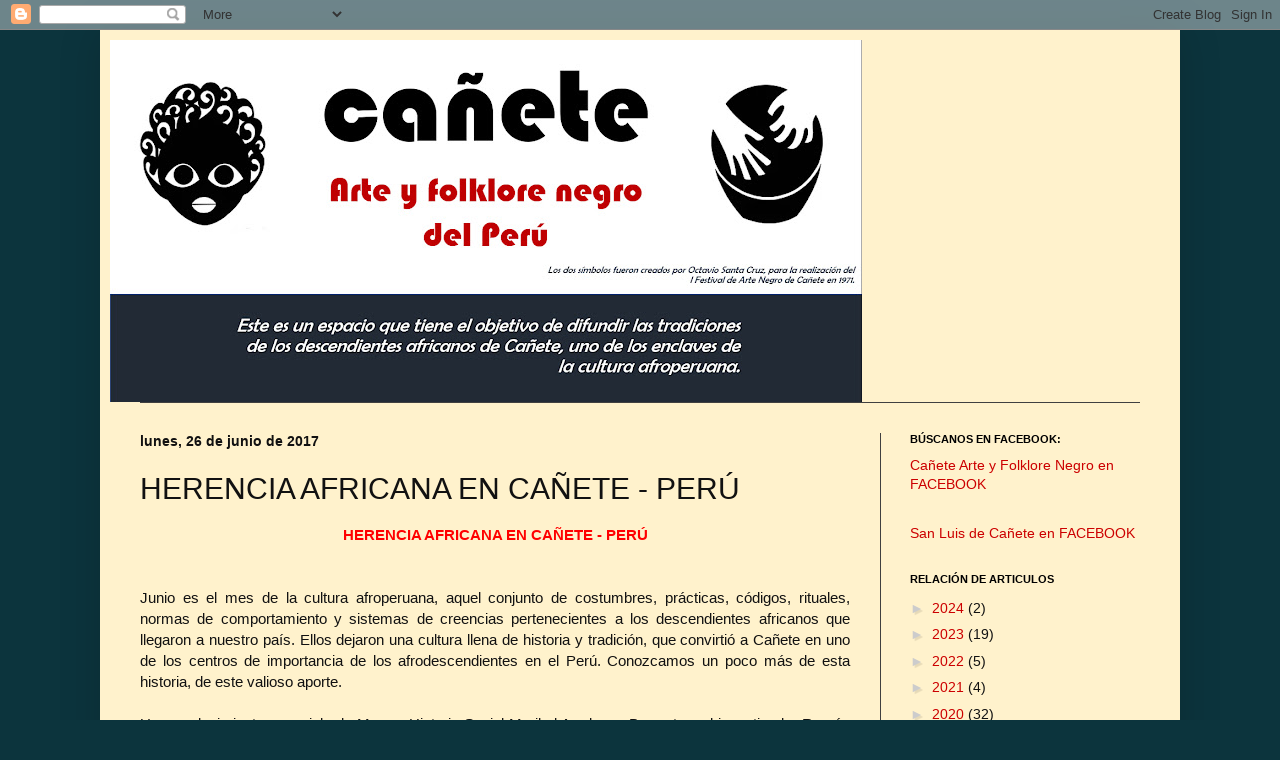

--- FILE ---
content_type: text/html; charset=UTF-8
request_url: http://caneteartenegro.blogspot.com/2017/06/herencia-africana-en-canete-peru.html
body_size: 26254
content:
<!DOCTYPE html>
<html class='v2' dir='ltr' lang='es'>
<head>
<link href='https://www.blogger.com/static/v1/widgets/335934321-css_bundle_v2.css' rel='stylesheet' type='text/css'/>
<meta content='width=1100' name='viewport'/>
<meta content='text/html; charset=UTF-8' http-equiv='Content-Type'/>
<meta content='blogger' name='generator'/>
<link href='http://caneteartenegro.blogspot.com/favicon.ico' rel='icon' type='image/x-icon'/>
<link href='http://caneteartenegro.blogspot.com/2017/06/herencia-africana-en-canete-peru.html' rel='canonical'/>
<link rel="alternate" type="application/atom+xml" title="Cañete - Arte y Folklore Negro del Perú - Atom" href="http://caneteartenegro.blogspot.com/feeds/posts/default" />
<link rel="alternate" type="application/rss+xml" title="Cañete - Arte y Folklore Negro del Perú - RSS" href="http://caneteartenegro.blogspot.com/feeds/posts/default?alt=rss" />
<link rel="service.post" type="application/atom+xml" title="Cañete - Arte y Folklore Negro del Perú - Atom" href="https://www.blogger.com/feeds/4890708343508826633/posts/default" />

<link rel="alternate" type="application/atom+xml" title="Cañete - Arte y Folklore Negro del Perú - Atom" href="http://caneteartenegro.blogspot.com/feeds/7328762881811582043/comments/default" />
<!--Can't find substitution for tag [blog.ieCssRetrofitLinks]-->
<meta content='http://caneteartenegro.blogspot.com/2017/06/herencia-africana-en-canete-peru.html' property='og:url'/>
<meta content='HERENCIA AFRICANA EN CAÑETE - PERÚ' property='og:title'/>
<meta content=' HERENCIA AFRICANA EN CAÑETE - PERÚ     Junio es el mes de la cultura afroperuana, aquel conjunto de costumbres, prácticas, códigos, rituale...' property='og:description'/>
<title>Cañete - Arte y Folklore Negro del Perú: HERENCIA AFRICANA EN CAÑETE - PERÚ</title>
<style id='page-skin-1' type='text/css'><!--
/*
-----------------------------------------------
Blogger Template Style
Name:     Simple
Designer: Blogger
URL:      www.blogger.com
----------------------------------------------- */
/* Content
----------------------------------------------- */
body {
font: normal normal 14px Verdana, Geneva, sans-serif;
color: #111111;
background: #0c343d none repeat scroll top left;
padding: 0 40px 40px 40px;
}
html body .region-inner {
min-width: 0;
max-width: 100%;
width: auto;
}
h2 {
font-size: 22px;
}
a:link {
text-decoration:none;
color: #cc0000;
}
a:visited {
text-decoration:none;
color: #cc6600;
}
a:hover {
text-decoration:underline;
color: #cc6600;
}
.body-fauxcolumn-outer .fauxcolumn-inner {
background: transparent none repeat scroll top left;
_background-image: none;
}
.body-fauxcolumn-outer .cap-top {
position: absolute;
z-index: 1;
height: 400px;
width: 100%;
}
.body-fauxcolumn-outer .cap-top .cap-left {
width: 100%;
background: transparent none repeat-x scroll top left;
_background-image: none;
}
.content-outer {
-moz-box-shadow: 0 0 40px rgba(0, 0, 0, .15);
-webkit-box-shadow: 0 0 5px rgba(0, 0, 0, .15);
-goog-ms-box-shadow: 0 0 10px #333333;
box-shadow: 0 0 40px rgba(0, 0, 0, .15);
margin-bottom: 1px;
}
.content-inner {
padding: 10px 10px;
}
.content-inner {
background-color: #fff2cc;
}
/* Header
----------------------------------------------- */
.header-outer {
background: rgba(0, 0, 0, 0) none repeat-x scroll 0 -400px;
_background-image: none;
}
.Header h1 {
font: normal normal 60px Arial, Tahoma, Helvetica, FreeSans, sans-serif;
color: #ffffff;
text-shadow: -1px -1px 1px rgba(0, 0, 0, .2);
}
.Header h1 a {
color: #ffffff;
}
.Header .description {
font-size: 140%;
color: #aaaaaa;
}
.header-inner .Header .titlewrapper {
padding: 22px 30px;
}
.header-inner .Header .descriptionwrapper {
padding: 0 30px;
}
/* Tabs
----------------------------------------------- */
.tabs-inner .section:first-child {
border-top: 1px solid #404040;
}
.tabs-inner .section:first-child ul {
margin-top: -1px;
border-top: 1px solid #404040;
border-left: 0 solid #404040;
border-right: 0 solid #404040;
}
.tabs-inner .widget ul {
background: #fff2cc none repeat-x scroll 0 -800px;
_background-image: none;
border-bottom: 1px solid #404040;
margin-top: 0;
margin-left: -30px;
margin-right: -30px;
}
.tabs-inner .widget li a {
display: inline-block;
padding: .6em 1em;
font: normal normal 14px Arial, Tahoma, Helvetica, FreeSans, sans-serif;
color: #000000;
border-left: 1px solid #fff2cc;
border-right: 0 solid #404040;
}
.tabs-inner .widget li:first-child a {
border-left: none;
}
.tabs-inner .widget li.selected a, .tabs-inner .widget li a:hover {
color: #000000;
background-color: #fff2cc;
text-decoration: none;
}
/* Columns
----------------------------------------------- */
.main-outer {
border-top: 0 solid #404040;
}
.fauxcolumn-left-outer .fauxcolumn-inner {
border-right: 1px solid #404040;
}
.fauxcolumn-right-outer .fauxcolumn-inner {
border-left: 1px solid #404040;
}
/* Headings
----------------------------------------------- */
div.widget > h2,
div.widget h2.title {
margin: 0 0 1em 0;
font: normal bold 11px Arial, Tahoma, Helvetica, FreeSans, sans-serif;
color: #000000;
}
/* Widgets
----------------------------------------------- */
.widget .zippy {
color: #cccccc;
text-shadow: 2px 2px 1px rgba(0, 0, 0, .1);
}
.widget .popular-posts ul {
list-style: none;
}
/* Posts
----------------------------------------------- */
h2.date-header {
font: normal bold 14px Arial, Tahoma, Helvetica, FreeSans, sans-serif;
}
.date-header span {
background-color: #fff2cc;
color: #111111;
padding: inherit;
letter-spacing: inherit;
margin: inherit;
}
.main-inner {
padding-top: 30px;
padding-bottom: 30px;
}
.main-inner .column-center-inner {
padding: 0 15px;
}
.main-inner .column-center-inner .section {
margin: 0 15px;
}
.post {
margin: 0 0 25px 0;
}
h3.post-title, .comments h4 {
font: normal normal 30px Impact, sans-serif;
margin: .75em 0 0;
}
.post-body {
font-size: 110%;
line-height: 1.4;
position: relative;
}
.post-body img, .post-body .tr-caption-container, .Profile img, .Image img,
.BlogList .item-thumbnail img {
padding: 0;
background: #000000;
border: 1px solid #111111;
-moz-box-shadow: 1px 1px 5px rgba(0, 0, 0, .1);
-webkit-box-shadow: 1px 1px 5px rgba(0, 0, 0, .1);
box-shadow: 1px 1px 5px rgba(0, 0, 0, .1);
}
.post-body img, .post-body .tr-caption-container {
padding: 1px;
}
.post-body .tr-caption-container {
color: #000000;
}
.post-body .tr-caption-container img {
padding: 0;
background: transparent;
border: none;
-moz-box-shadow: 0 0 0 rgba(0, 0, 0, .1);
-webkit-box-shadow: 0 0 0 rgba(0, 0, 0, .1);
box-shadow: 0 0 0 rgba(0, 0, 0, .1);
}
.post-header {
margin: 0 0 1.5em;
line-height: 1.6;
font-size: 90%;
}
.post-footer {
margin: 20px -2px 0;
padding: 5px 10px;
color: #000000;
background-color: #fff2cc;
border-bottom: 1px solid #ffffff;
line-height: 1.6;
font-size: 90%;
}
#comments .comment-author {
padding-top: 1.5em;
border-top: 1px solid #404040;
background-position: 0 1.5em;
}
#comments .comment-author:first-child {
padding-top: 0;
border-top: none;
}
.avatar-image-container {
margin: .2em 0 0;
}
#comments .avatar-image-container img {
border: 1px solid #111111;
}
/* Comments
----------------------------------------------- */
.comments .comments-content .icon.blog-author {
background-repeat: no-repeat;
background-image: url([data-uri]);
}
.comments .comments-content .loadmore a {
border-top: 1px solid #cccccc;
border-bottom: 1px solid #cccccc;
}
.comments .comment-thread.inline-thread {
background-color: #fff2cc;
}
.comments .continue {
border-top: 2px solid #cccccc;
}
/* Accents
---------------------------------------------- */
.section-columns td.columns-cell {
border-left: 1px solid #404040;
}
.blog-pager {
background: transparent none no-repeat scroll top center;
}
.blog-pager-older-link, .home-link,
.blog-pager-newer-link {
background-color: #fff2cc;
padding: 5px;
}
.footer-outer {
border-top: 0 dashed #bbbbbb;
}
/* Mobile
----------------------------------------------- */
body.mobile  {
background-size: auto;
}
.mobile .body-fauxcolumn-outer {
background: transparent none repeat scroll top left;
}
.mobile .body-fauxcolumn-outer .cap-top {
background-size: 100% auto;
}
.mobile .content-outer {
-webkit-box-shadow: 0 0 3px rgba(0, 0, 0, .15);
box-shadow: 0 0 3px rgba(0, 0, 0, .15);
}
.mobile .tabs-inner .widget ul {
margin-left: 0;
margin-right: 0;
}
.mobile .post {
margin: 0;
}
.mobile .main-inner .column-center-inner .section {
margin: 0;
}
.mobile .date-header span {
padding: 0.1em 10px;
margin: 0 -10px;
}
.mobile h3.post-title {
margin: 0;
}
.mobile .blog-pager {
background: transparent none no-repeat scroll top center;
}
.mobile .footer-outer {
border-top: none;
}
.mobile .main-inner, .mobile .footer-inner {
background-color: #fff2cc;
}
.mobile-index-contents {
color: #111111;
}
.mobile-link-button {
background-color: #cc0000;
}
.mobile-link-button a:link, .mobile-link-button a:visited {
color: #ffffff;
}
.mobile .tabs-inner .section:first-child {
border-top: none;
}
.mobile .tabs-inner .PageList .widget-content {
background-color: #fff2cc;
color: #000000;
border-top: 1px solid #404040;
border-bottom: 1px solid #404040;
}
.mobile .tabs-inner .PageList .widget-content .pagelist-arrow {
border-left: 1px solid #404040;
}

--></style>
<style id='template-skin-1' type='text/css'><!--
body {
min-width: 1080px;
}
.content-outer, .content-fauxcolumn-outer, .region-inner {
min-width: 1080px;
max-width: 1080px;
_width: 1080px;
}
.main-inner .columns {
padding-left: 0;
padding-right: 290px;
}
.main-inner .fauxcolumn-center-outer {
left: 0;
right: 290px;
/* IE6 does not respect left and right together */
_width: expression(this.parentNode.offsetWidth -
parseInt("0") -
parseInt("290px") + 'px');
}
.main-inner .fauxcolumn-left-outer {
width: 0;
}
.main-inner .fauxcolumn-right-outer {
width: 290px;
}
.main-inner .column-left-outer {
width: 0;
right: 100%;
margin-left: -0;
}
.main-inner .column-right-outer {
width: 290px;
margin-right: -290px;
}
#layout {
min-width: 0;
}
#layout .content-outer {
min-width: 0;
width: 800px;
}
#layout .region-inner {
min-width: 0;
width: auto;
}
body#layout div.add_widget {
padding: 8px;
}
body#layout div.add_widget a {
margin-left: 32px;
}
--></style>
<link href='https://www.blogger.com/dyn-css/authorization.css?targetBlogID=4890708343508826633&amp;zx=e4ad00ec-56d4-416d-8fe8-d02e3b8b13a0' media='none' onload='if(media!=&#39;all&#39;)media=&#39;all&#39;' rel='stylesheet'/><noscript><link href='https://www.blogger.com/dyn-css/authorization.css?targetBlogID=4890708343508826633&amp;zx=e4ad00ec-56d4-416d-8fe8-d02e3b8b13a0' rel='stylesheet'/></noscript>
<meta name='google-adsense-platform-account' content='ca-host-pub-1556223355139109'/>
<meta name='google-adsense-platform-domain' content='blogspot.com'/>

</head>
<body class='loading variant-dark'>
<div class='navbar section' id='navbar' name='Barra de navegación'><div class='widget Navbar' data-version='1' id='Navbar1'><script type="text/javascript">
    function setAttributeOnload(object, attribute, val) {
      if(window.addEventListener) {
        window.addEventListener('load',
          function(){ object[attribute] = val; }, false);
      } else {
        window.attachEvent('onload', function(){ object[attribute] = val; });
      }
    }
  </script>
<div id="navbar-iframe-container"></div>
<script type="text/javascript" src="https://apis.google.com/js/platform.js"></script>
<script type="text/javascript">
      gapi.load("gapi.iframes:gapi.iframes.style.bubble", function() {
        if (gapi.iframes && gapi.iframes.getContext) {
          gapi.iframes.getContext().openChild({
              url: 'https://www.blogger.com/navbar/4890708343508826633?po\x3d7328762881811582043\x26origin\x3dhttp://caneteartenegro.blogspot.com',
              where: document.getElementById("navbar-iframe-container"),
              id: "navbar-iframe"
          });
        }
      });
    </script><script type="text/javascript">
(function() {
var script = document.createElement('script');
script.type = 'text/javascript';
script.src = '//pagead2.googlesyndication.com/pagead/js/google_top_exp.js';
var head = document.getElementsByTagName('head')[0];
if (head) {
head.appendChild(script);
}})();
</script>
</div></div>
<div class='body-fauxcolumns'>
<div class='fauxcolumn-outer body-fauxcolumn-outer'>
<div class='cap-top'>
<div class='cap-left'></div>
<div class='cap-right'></div>
</div>
<div class='fauxborder-left'>
<div class='fauxborder-right'></div>
<div class='fauxcolumn-inner'>
</div>
</div>
<div class='cap-bottom'>
<div class='cap-left'></div>
<div class='cap-right'></div>
</div>
</div>
</div>
<div class='content'>
<div class='content-fauxcolumns'>
<div class='fauxcolumn-outer content-fauxcolumn-outer'>
<div class='cap-top'>
<div class='cap-left'></div>
<div class='cap-right'></div>
</div>
<div class='fauxborder-left'>
<div class='fauxborder-right'></div>
<div class='fauxcolumn-inner'>
</div>
</div>
<div class='cap-bottom'>
<div class='cap-left'></div>
<div class='cap-right'></div>
</div>
</div>
</div>
<div class='content-outer'>
<div class='content-cap-top cap-top'>
<div class='cap-left'></div>
<div class='cap-right'></div>
</div>
<div class='fauxborder-left content-fauxborder-left'>
<div class='fauxborder-right content-fauxborder-right'></div>
<div class='content-inner'>
<header>
<div class='header-outer'>
<div class='header-cap-top cap-top'>
<div class='cap-left'></div>
<div class='cap-right'></div>
</div>
<div class='fauxborder-left header-fauxborder-left'>
<div class='fauxborder-right header-fauxborder-right'></div>
<div class='region-inner header-inner'>
<div class='header section' id='header' name='Cabecera'><div class='widget Header' data-version='1' id='Header1'>
<div id='header-inner'>
<a href='http://caneteartenegro.blogspot.com/' style='display: block'>
<img alt='Cañete - Arte y Folklore Negro del Perú' height='362px; ' id='Header1_headerimg' src='https://blogger.googleusercontent.com/img/a/AVvXsEgWLZlG2lsAbo-iWtr6dmw7pRX891LvfNNTTsUr4_BSWt7vWUTgjzjtpOMDOtwtK-W6aOGjT1-_7jfYulrq3rGMlEza9I5uhUvXCAKVL8k4j0Im8dT243_u081N283uBhm8_ZLyU8zV1_XYebDSh_eU0O1eUqnRL1a5URyizeJ3GNBlXp8dC1KyC9UXmg=s752' style='display: block' width='752px; '/>
</a>
</div>
</div></div>
</div>
</div>
<div class='header-cap-bottom cap-bottom'>
<div class='cap-left'></div>
<div class='cap-right'></div>
</div>
</div>
</header>
<div class='tabs-outer'>
<div class='tabs-cap-top cap-top'>
<div class='cap-left'></div>
<div class='cap-right'></div>
</div>
<div class='fauxborder-left tabs-fauxborder-left'>
<div class='fauxborder-right tabs-fauxborder-right'></div>
<div class='region-inner tabs-inner'>
<div class='tabs no-items section' id='crosscol' name='Multicolumnas'></div>
<div class='tabs no-items section' id='crosscol-overflow' name='Cross-Column 2'></div>
</div>
</div>
<div class='tabs-cap-bottom cap-bottom'>
<div class='cap-left'></div>
<div class='cap-right'></div>
</div>
</div>
<div class='main-outer'>
<div class='main-cap-top cap-top'>
<div class='cap-left'></div>
<div class='cap-right'></div>
</div>
<div class='fauxborder-left main-fauxborder-left'>
<div class='fauxborder-right main-fauxborder-right'></div>
<div class='region-inner main-inner'>
<div class='columns fauxcolumns'>
<div class='fauxcolumn-outer fauxcolumn-center-outer'>
<div class='cap-top'>
<div class='cap-left'></div>
<div class='cap-right'></div>
</div>
<div class='fauxborder-left'>
<div class='fauxborder-right'></div>
<div class='fauxcolumn-inner'>
</div>
</div>
<div class='cap-bottom'>
<div class='cap-left'></div>
<div class='cap-right'></div>
</div>
</div>
<div class='fauxcolumn-outer fauxcolumn-left-outer'>
<div class='cap-top'>
<div class='cap-left'></div>
<div class='cap-right'></div>
</div>
<div class='fauxborder-left'>
<div class='fauxborder-right'></div>
<div class='fauxcolumn-inner'>
</div>
</div>
<div class='cap-bottom'>
<div class='cap-left'></div>
<div class='cap-right'></div>
</div>
</div>
<div class='fauxcolumn-outer fauxcolumn-right-outer'>
<div class='cap-top'>
<div class='cap-left'></div>
<div class='cap-right'></div>
</div>
<div class='fauxborder-left'>
<div class='fauxborder-right'></div>
<div class='fauxcolumn-inner'>
</div>
</div>
<div class='cap-bottom'>
<div class='cap-left'></div>
<div class='cap-right'></div>
</div>
</div>
<!-- corrects IE6 width calculation -->
<div class='columns-inner'>
<div class='column-center-outer'>
<div class='column-center-inner'>
<div class='main section' id='main' name='Principal'><div class='widget Blog' data-version='1' id='Blog1'>
<div class='blog-posts hfeed'>

          <div class="date-outer">
        
<h2 class='date-header'><span>lunes, 26 de junio de 2017</span></h2>

          <div class="date-posts">
        
<div class='post-outer'>
<div class='post hentry uncustomized-post-template' itemprop='blogPost' itemscope='itemscope' itemtype='http://schema.org/BlogPosting'>
<meta content='4890708343508826633' itemprop='blogId'/>
<meta content='7328762881811582043' itemprop='postId'/>
<a name='7328762881811582043'></a>
<h3 class='post-title entry-title' itemprop='name'>
HERENCIA AFRICANA EN CAÑETE - PERÚ
</h3>
<div class='post-header'>
<div class='post-header-line-1'></div>
</div>
<div class='post-body entry-content' id='post-body-7328762881811582043' itemprop='description articleBody'>
<div style="text-align: center;">
<span style="color: red; font-family: &quot;verdana&quot; , sans-serif;"><b>HERENCIA AFRICANA EN CAÑETE - PERÚ</b></span></div>
<span style="font-family: &quot;verdana&quot; , sans-serif;"><br /></span>
<br />
<div style="text-align: justify;">
<span style="font-family: &quot;verdana&quot; , sans-serif;">Junio es el mes de la cultura afroperuana, aquel conjunto de costumbres, prácticas, códigos, rituales, normas de comportamiento y sistemas de creencias pertenecientes a los descendientes africanos que llegaron a nuestro país. Ellos dejaron una cultura llena de historia y tradición, que convirtió&nbsp;a Cañete en uno de los centros de importancia de los afrodescendientes en el Perú. Conozcamos un poco más de esta historia, de este valioso aporte.</span></div>
<br />
<div style="text-align: justify;">
<span style="font-family: &quot;verdana&quot; , sans-serif;">Un agradecimiento especial a la Mg. en Historia Social Maribel Arrelucea Barrantes, al investigador Román Fernández y al artista Julio Donayre Linares.</span></div>
<br />
<div style="text-align: justify;">
<span style="font-family: &quot;verdana&quot; , sans-serif;">Locución: Marquinho Espichán Asín</span></div>
<br />
<div style="text-align: justify;">
<span style="font-family: &quot;verdana&quot; , sans-serif;">Producción: Lalo Campos Yataco</span></div>
<span style="font-family: &quot;verdana&quot; , sans-serif;"><br /></span>
<div style="text-align: center;">
<iframe allowfullscreen="true" allowtransparency="true" frameborder="0" height="315" scrolling="no" src="https://www.facebook.com/plugins/video.php?href=https%3A%2F%2Fwww.facebook.com%2FSanLuisdeCanete%2Fvideos%2F1598532890179887%2F&amp;show_text=0&amp;width=560" style="border-style: none; border-width: initial; overflow: hidden;" width="560"></iframe></div>
<div style='clear: both;'></div>
</div>
<div class='post-footer'>
<div class='post-footer-line post-footer-line-1'>
<span class='post-author vcard'>
Posted by
<span class='fn' itemprop='author' itemscope='itemscope' itemtype='http://schema.org/Person'>
<meta content='https://www.blogger.com/profile/15566432036053575671' itemprop='url'/>
<a class='g-profile' href='https://www.blogger.com/profile/15566432036053575671' rel='author' title='author profile'>
<span itemprop='name'>Lalo Campos Yataco</span>
</a>
</span>
</span>
<span class='post-timestamp'>
at
<meta content='http://caneteartenegro.blogspot.com/2017/06/herencia-africana-en-canete-peru.html' itemprop='url'/>
<a class='timestamp-link' href='http://caneteartenegro.blogspot.com/2017/06/herencia-africana-en-canete-peru.html' rel='bookmark' title='permanent link'><abbr class='published' itemprop='datePublished' title='2017-06-26T14:57:00-05:00'>14:57</abbr></a>
</span>
<span class='post-comment-link'>
</span>
<span class='post-icons'>
</span>
<div class='post-share-buttons goog-inline-block'>
</div>
</div>
<div class='post-footer-line post-footer-line-2'>
<span class='post-labels'>
Labels:
<a href='http://caneteartenegro.blogspot.com/search/label/danzas%20y%20bailes' rel='tag'>danzas y bailes</a>,
<a href='http://caneteartenegro.blogspot.com/search/label/entrevista' rel='tag'>entrevista</a>,
<a href='http://caneteartenegro.blogspot.com/search/label/reportaje' rel='tag'>reportaje</a>,
<a href='http://caneteartenegro.blogspot.com/search/label/video' rel='tag'>video</a>
</span>
</div>
<div class='post-footer-line post-footer-line-3'>
<span class='post-location'>
</span>
</div>
</div>
</div>
<div class='comments' id='comments'>
<a name='comments'></a>
<h4>6 comentarios:</h4>
<div id='Blog1_comments-block-wrapper'>
<dl class='avatar-comment-indent' id='comments-block'>
<dt class='comment-author ' id='c7798898904821097295'>
<a name='c7798898904821097295'></a>
<div class="avatar-image-container avatar-stock"><span dir="ltr"><img src="//resources.blogblog.com/img/blank.gif" width="35" height="35" alt="" title="Antonio Ruiz Tovar">

</span></div>
Antonio Ruiz Tovar
dijo...
</dt>
<dd class='comment-body' id='Blog1_cmt-7798898904821097295'>
<p>
Buen trabajo
</p>
</dd>
<dd class='comment-footer'>
<span class='comment-timestamp'>
<a href='http://caneteartenegro.blogspot.com/2017/06/herencia-africana-en-canete-peru.html?showComment=1498658457292#c7798898904821097295' title='comment permalink'>
28 de junio de 2017 a las 9:00
</a>
<span class='item-control blog-admin pid-1845871276'>
<a class='comment-delete' href='https://www.blogger.com/comment/delete/4890708343508826633/7798898904821097295' title='Eliminar comentario'>
<img src='https://resources.blogblog.com/img/icon_delete13.gif'/>
</a>
</span>
</span>
</dd>
<dt class='comment-author ' id='c2283478056568872000'>
<a name='c2283478056568872000'></a>
<div class="avatar-image-container avatar-stock"><span dir="ltr"><img src="//resources.blogblog.com/img/blank.gif" width="35" height="35" alt="" title="Carlos Carrillo">

</span></div>
Carlos Carrillo
dijo...
</dt>
<dd class='comment-body' id='Blog1_cmt-2283478056568872000'>
<p>
Es Interesante saber la historia sobre mis raices gracias
</p>
</dd>
<dd class='comment-footer'>
<span class='comment-timestamp'>
<a href='http://caneteartenegro.blogspot.com/2017/06/herencia-africana-en-canete-peru.html?showComment=1498659268180#c2283478056568872000' title='comment permalink'>
28 de junio de 2017 a las 9:14
</a>
<span class='item-control blog-admin pid-1845871276'>
<a class='comment-delete' href='https://www.blogger.com/comment/delete/4890708343508826633/2283478056568872000' title='Eliminar comentario'>
<img src='https://resources.blogblog.com/img/icon_delete13.gif'/>
</a>
</span>
</span>
</dd>
<dt class='comment-author ' id='c4432267470311378301'>
<a name='c4432267470311378301'></a>
<div class="avatar-image-container avatar-stock"><span dir="ltr"><img src="//resources.blogblog.com/img/blank.gif" width="35" height="35" alt="" title="Percy Luis Passoni">

</span></div>
Percy Luis Passoni
dijo...
</dt>
<dd class='comment-body' id='Blog1_cmt-4432267470311378301'>
<p>
Es importante saber la historia de los inmigrantes negros que llegaron a San Luis con sus costumbres y su música como en toda las Antillas y ver qué hasta el tango tiene origen del sentimiento antillano. Debemos saber qué San Luis fue la capital de Cañete y Chincha fue distrito de Cañete y por política lo reclamó Pisco a los años se convirtió en provincia de ica
</p>
</dd>
<dd class='comment-footer'>
<span class='comment-timestamp'>
<a href='http://caneteartenegro.blogspot.com/2017/06/herencia-africana-en-canete-peru.html?showComment=1498659318411#c4432267470311378301' title='comment permalink'>
28 de junio de 2017 a las 9:15
</a>
<span class='item-control blog-admin pid-1845871276'>
<a class='comment-delete' href='https://www.blogger.com/comment/delete/4890708343508826633/4432267470311378301' title='Eliminar comentario'>
<img src='https://resources.blogblog.com/img/icon_delete13.gif'/>
</a>
</span>
</span>
</dd>
<dt class='comment-author ' id='c1012975143418977399'>
<a name='c1012975143418977399'></a>
<div class="avatar-image-container avatar-stock"><span dir="ltr"><img src="//resources.blogblog.com/img/blank.gif" width="35" height="35" alt="" title="Jorge Huapaya Solano">

</span></div>
Jorge Huapaya Solano
dijo...
</dt>
<dd class='comment-body' id='Blog1_cmt-1012975143418977399'>
<p>
Que hermoso documental!!...un gran trabajo de investigación y una gran sensibilidad para narrar una historia que emociona y llena de orgullo, mi infinito agradecimiento y felicitaciones a todas las personas que pensaron, diseñaron y participaron en su producción.
</p>
</dd>
<dd class='comment-footer'>
<span class='comment-timestamp'>
<a href='http://caneteartenegro.blogspot.com/2017/06/herencia-africana-en-canete-peru.html?showComment=1498659391737#c1012975143418977399' title='comment permalink'>
28 de junio de 2017 a las 9:16
</a>
<span class='item-control blog-admin pid-1845871276'>
<a class='comment-delete' href='https://www.blogger.com/comment/delete/4890708343508826633/1012975143418977399' title='Eliminar comentario'>
<img src='https://resources.blogblog.com/img/icon_delete13.gif'/>
</a>
</span>
</span>
</dd>
<dt class='comment-author ' id='c5693988917972741135'>
<a name='c5693988917972741135'></a>
<div class="avatar-image-container avatar-stock"><span dir="ltr"><img src="//resources.blogblog.com/img/blank.gif" width="35" height="35" alt="" title="Shaul Ben Garcia">

</span></div>
Shaul Ben Garcia
dijo...
</dt>
<dd class='comment-body' id='Blog1_cmt-5693988917972741135'>
<p>
San Luis la única Cuna<br />del Arte negro nacional<br />su raza es solo una<br />Zalamera y sin igual.
</p>
</dd>
<dd class='comment-footer'>
<span class='comment-timestamp'>
<a href='http://caneteartenegro.blogspot.com/2017/06/herencia-africana-en-canete-peru.html?showComment=1499797674002#c5693988917972741135' title='comment permalink'>
11 de julio de 2017 a las 13:27
</a>
<span class='item-control blog-admin pid-1845871276'>
<a class='comment-delete' href='https://www.blogger.com/comment/delete/4890708343508826633/5693988917972741135' title='Eliminar comentario'>
<img src='https://resources.blogblog.com/img/icon_delete13.gif'/>
</a>
</span>
</span>
</dd>
<dt class='comment-author ' id='c2780123884434241280'>
<a name='c2780123884434241280'></a>
<div class="avatar-image-container avatar-stock"><span dir="ltr"><img src="//resources.blogblog.com/img/blank.gif" width="35" height="35" alt="" title="Elva Beatriz Rivera Bendezu">

</span></div>
Elva Beatriz Rivera Bendezu
dijo...
</dt>
<dd class='comment-body' id='Blog1_cmt-2780123884434241280'>
<p>
Hermosa. Historia mucha gente como yo ignorábamos.esta maravillosa historia
</p>
</dd>
<dd class='comment-footer'>
<span class='comment-timestamp'>
<a href='http://caneteartenegro.blogspot.com/2017/06/herencia-africana-en-canete-peru.html?showComment=1499797704893#c2780123884434241280' title='comment permalink'>
11 de julio de 2017 a las 13:28
</a>
<span class='item-control blog-admin pid-1845871276'>
<a class='comment-delete' href='https://www.blogger.com/comment/delete/4890708343508826633/2780123884434241280' title='Eliminar comentario'>
<img src='https://resources.blogblog.com/img/icon_delete13.gif'/>
</a>
</span>
</span>
</dd>
</dl>
</div>
<p class='comment-footer'>
<a href='https://www.blogger.com/comment/fullpage/post/4890708343508826633/7328762881811582043' onclick=''>Publicar un comentario</a>
</p>
</div>
</div>

        </div></div>
      
</div>
<div class='blog-pager' id='blog-pager'>
<span id='blog-pager-newer-link'>
<a class='blog-pager-newer-link' href='http://caneteartenegro.blogspot.com/2017/07/fallece-andres-soto.html' id='Blog1_blog-pager-newer-link' title='Entrada más reciente'>Entrada más reciente</a>
</span>
<span id='blog-pager-older-link'>
<a class='blog-pager-older-link' href='http://caneteartenegro.blogspot.com/2017/06/actividades-canete-mes-de-la-cultura.html' id='Blog1_blog-pager-older-link' title='Entrada antigua'>Entrada antigua</a>
</span>
<a class='home-link' href='http://caneteartenegro.blogspot.com/'>Inicio</a>
</div>
<div class='clear'></div>
<div class='post-feeds'>
<div class='feed-links'>
Suscribirse a:
<a class='feed-link' href='http://caneteartenegro.blogspot.com/feeds/7328762881811582043/comments/default' target='_blank' type='application/atom+xml'>Enviar comentarios (Atom)</a>
</div>
</div>
</div></div>
</div>
</div>
<div class='column-left-outer'>
<div class='column-left-inner'>
<aside>
</aside>
</div>
</div>
<div class='column-right-outer'>
<div class='column-right-inner'>
<aside>
<div class='sidebar section' id='sidebar-right-1'><div class='widget HTML' data-version='1' id='HTML1'>
<h2 class='title'>BÚSCANOS EN FACEBOOK:</h2>
<div class='widget-content'>
<a href="https://www.facebook.com/canetearteyfolklorenegro/">Cañete Arte y Folklore Negro en FACEBOOK</a>
</div>
<div class='clear'></div>
</div><div class='widget HTML' data-version='1' id='HTML2'>
<div class='widget-content'>
<a href="https://www.facebook.com/SanLuisdeCanete/">San Luis de Cañete en FACEBOOK</a>
</div>
<div class='clear'></div>
</div><div class='widget BlogArchive' data-version='1' id='BlogArchive1'>
<h2>RELACIÓN DE ARTICULOS</h2>
<div class='widget-content'>
<div id='ArchiveList'>
<div id='BlogArchive1_ArchiveList'>
<ul class='hierarchy'>
<li class='archivedate collapsed'>
<a class='toggle' href='javascript:void(0)'>
<span class='zippy'>

        &#9658;&#160;
      
</span>
</a>
<a class='post-count-link' href='http://caneteartenegro.blogspot.com/2024/'>
2024
</a>
<span class='post-count' dir='ltr'>(2)</span>
<ul class='hierarchy'>
<li class='archivedate collapsed'>
<a class='toggle' href='javascript:void(0)'>
<span class='zippy'>

        &#9658;&#160;
      
</span>
</a>
<a class='post-count-link' href='http://caneteartenegro.blogspot.com/2024/12/'>
diciembre
</a>
<span class='post-count' dir='ltr'>(1)</span>
</li>
</ul>
<ul class='hierarchy'>
<li class='archivedate collapsed'>
<a class='toggle' href='javascript:void(0)'>
<span class='zippy'>

        &#9658;&#160;
      
</span>
</a>
<a class='post-count-link' href='http://caneteartenegro.blogspot.com/2024/07/'>
julio
</a>
<span class='post-count' dir='ltr'>(1)</span>
</li>
</ul>
</li>
</ul>
<ul class='hierarchy'>
<li class='archivedate collapsed'>
<a class='toggle' href='javascript:void(0)'>
<span class='zippy'>

        &#9658;&#160;
      
</span>
</a>
<a class='post-count-link' href='http://caneteartenegro.blogspot.com/2023/'>
2023
</a>
<span class='post-count' dir='ltr'>(19)</span>
<ul class='hierarchy'>
<li class='archivedate collapsed'>
<a class='toggle' href='javascript:void(0)'>
<span class='zippy'>

        &#9658;&#160;
      
</span>
</a>
<a class='post-count-link' href='http://caneteartenegro.blogspot.com/2023/09/'>
septiembre
</a>
<span class='post-count' dir='ltr'>(19)</span>
</li>
</ul>
</li>
</ul>
<ul class='hierarchy'>
<li class='archivedate collapsed'>
<a class='toggle' href='javascript:void(0)'>
<span class='zippy'>

        &#9658;&#160;
      
</span>
</a>
<a class='post-count-link' href='http://caneteartenegro.blogspot.com/2022/'>
2022
</a>
<span class='post-count' dir='ltr'>(5)</span>
<ul class='hierarchy'>
<li class='archivedate collapsed'>
<a class='toggle' href='javascript:void(0)'>
<span class='zippy'>

        &#9658;&#160;
      
</span>
</a>
<a class='post-count-link' href='http://caneteartenegro.blogspot.com/2022/08/'>
agosto
</a>
<span class='post-count' dir='ltr'>(1)</span>
</li>
</ul>
<ul class='hierarchy'>
<li class='archivedate collapsed'>
<a class='toggle' href='javascript:void(0)'>
<span class='zippy'>

        &#9658;&#160;
      
</span>
</a>
<a class='post-count-link' href='http://caneteartenegro.blogspot.com/2022/02/'>
febrero
</a>
<span class='post-count' dir='ltr'>(4)</span>
</li>
</ul>
</li>
</ul>
<ul class='hierarchy'>
<li class='archivedate collapsed'>
<a class='toggle' href='javascript:void(0)'>
<span class='zippy'>

        &#9658;&#160;
      
</span>
</a>
<a class='post-count-link' href='http://caneteartenegro.blogspot.com/2021/'>
2021
</a>
<span class='post-count' dir='ltr'>(4)</span>
<ul class='hierarchy'>
<li class='archivedate collapsed'>
<a class='toggle' href='javascript:void(0)'>
<span class='zippy'>

        &#9658;&#160;
      
</span>
</a>
<a class='post-count-link' href='http://caneteartenegro.blogspot.com/2021/09/'>
septiembre
</a>
<span class='post-count' dir='ltr'>(1)</span>
</li>
</ul>
<ul class='hierarchy'>
<li class='archivedate collapsed'>
<a class='toggle' href='javascript:void(0)'>
<span class='zippy'>

        &#9658;&#160;
      
</span>
</a>
<a class='post-count-link' href='http://caneteartenegro.blogspot.com/2021/05/'>
mayo
</a>
<span class='post-count' dir='ltr'>(1)</span>
</li>
</ul>
<ul class='hierarchy'>
<li class='archivedate collapsed'>
<a class='toggle' href='javascript:void(0)'>
<span class='zippy'>

        &#9658;&#160;
      
</span>
</a>
<a class='post-count-link' href='http://caneteartenegro.blogspot.com/2021/04/'>
abril
</a>
<span class='post-count' dir='ltr'>(1)</span>
</li>
</ul>
<ul class='hierarchy'>
<li class='archivedate collapsed'>
<a class='toggle' href='javascript:void(0)'>
<span class='zippy'>

        &#9658;&#160;
      
</span>
</a>
<a class='post-count-link' href='http://caneteartenegro.blogspot.com/2021/01/'>
enero
</a>
<span class='post-count' dir='ltr'>(1)</span>
</li>
</ul>
</li>
</ul>
<ul class='hierarchy'>
<li class='archivedate collapsed'>
<a class='toggle' href='javascript:void(0)'>
<span class='zippy'>

        &#9658;&#160;
      
</span>
</a>
<a class='post-count-link' href='http://caneteartenegro.blogspot.com/2020/'>
2020
</a>
<span class='post-count' dir='ltr'>(32)</span>
<ul class='hierarchy'>
<li class='archivedate collapsed'>
<a class='toggle' href='javascript:void(0)'>
<span class='zippy'>

        &#9658;&#160;
      
</span>
</a>
<a class='post-count-link' href='http://caneteartenegro.blogspot.com/2020/10/'>
octubre
</a>
<span class='post-count' dir='ltr'>(1)</span>
</li>
</ul>
<ul class='hierarchy'>
<li class='archivedate collapsed'>
<a class='toggle' href='javascript:void(0)'>
<span class='zippy'>

        &#9658;&#160;
      
</span>
</a>
<a class='post-count-link' href='http://caneteartenegro.blogspot.com/2020/08/'>
agosto
</a>
<span class='post-count' dir='ltr'>(1)</span>
</li>
</ul>
<ul class='hierarchy'>
<li class='archivedate collapsed'>
<a class='toggle' href='javascript:void(0)'>
<span class='zippy'>

        &#9658;&#160;
      
</span>
</a>
<a class='post-count-link' href='http://caneteartenegro.blogspot.com/2020/07/'>
julio
</a>
<span class='post-count' dir='ltr'>(2)</span>
</li>
</ul>
<ul class='hierarchy'>
<li class='archivedate collapsed'>
<a class='toggle' href='javascript:void(0)'>
<span class='zippy'>

        &#9658;&#160;
      
</span>
</a>
<a class='post-count-link' href='http://caneteartenegro.blogspot.com/2020/06/'>
junio
</a>
<span class='post-count' dir='ltr'>(6)</span>
</li>
</ul>
<ul class='hierarchy'>
<li class='archivedate collapsed'>
<a class='toggle' href='javascript:void(0)'>
<span class='zippy'>

        &#9658;&#160;
      
</span>
</a>
<a class='post-count-link' href='http://caneteartenegro.blogspot.com/2020/05/'>
mayo
</a>
<span class='post-count' dir='ltr'>(2)</span>
</li>
</ul>
<ul class='hierarchy'>
<li class='archivedate collapsed'>
<a class='toggle' href='javascript:void(0)'>
<span class='zippy'>

        &#9658;&#160;
      
</span>
</a>
<a class='post-count-link' href='http://caneteartenegro.blogspot.com/2020/04/'>
abril
</a>
<span class='post-count' dir='ltr'>(3)</span>
</li>
</ul>
<ul class='hierarchy'>
<li class='archivedate collapsed'>
<a class='toggle' href='javascript:void(0)'>
<span class='zippy'>

        &#9658;&#160;
      
</span>
</a>
<a class='post-count-link' href='http://caneteartenegro.blogspot.com/2020/02/'>
febrero
</a>
<span class='post-count' dir='ltr'>(17)</span>
</li>
</ul>
</li>
</ul>
<ul class='hierarchy'>
<li class='archivedate collapsed'>
<a class='toggle' href='javascript:void(0)'>
<span class='zippy'>

        &#9658;&#160;
      
</span>
</a>
<a class='post-count-link' href='http://caneteartenegro.blogspot.com/2019/'>
2019
</a>
<span class='post-count' dir='ltr'>(15)</span>
<ul class='hierarchy'>
<li class='archivedate collapsed'>
<a class='toggle' href='javascript:void(0)'>
<span class='zippy'>

        &#9658;&#160;
      
</span>
</a>
<a class='post-count-link' href='http://caneteartenegro.blogspot.com/2019/06/'>
junio
</a>
<span class='post-count' dir='ltr'>(1)</span>
</li>
</ul>
<ul class='hierarchy'>
<li class='archivedate collapsed'>
<a class='toggle' href='javascript:void(0)'>
<span class='zippy'>

        &#9658;&#160;
      
</span>
</a>
<a class='post-count-link' href='http://caneteartenegro.blogspot.com/2019/05/'>
mayo
</a>
<span class='post-count' dir='ltr'>(1)</span>
</li>
</ul>
<ul class='hierarchy'>
<li class='archivedate collapsed'>
<a class='toggle' href='javascript:void(0)'>
<span class='zippy'>

        &#9658;&#160;
      
</span>
</a>
<a class='post-count-link' href='http://caneteartenegro.blogspot.com/2019/04/'>
abril
</a>
<span class='post-count' dir='ltr'>(4)</span>
</li>
</ul>
<ul class='hierarchy'>
<li class='archivedate collapsed'>
<a class='toggle' href='javascript:void(0)'>
<span class='zippy'>

        &#9658;&#160;
      
</span>
</a>
<a class='post-count-link' href='http://caneteartenegro.blogspot.com/2019/03/'>
marzo
</a>
<span class='post-count' dir='ltr'>(9)</span>
</li>
</ul>
</li>
</ul>
<ul class='hierarchy'>
<li class='archivedate collapsed'>
<a class='toggle' href='javascript:void(0)'>
<span class='zippy'>

        &#9658;&#160;
      
</span>
</a>
<a class='post-count-link' href='http://caneteartenegro.blogspot.com/2018/'>
2018
</a>
<span class='post-count' dir='ltr'>(13)</span>
<ul class='hierarchy'>
<li class='archivedate collapsed'>
<a class='toggle' href='javascript:void(0)'>
<span class='zippy'>

        &#9658;&#160;
      
</span>
</a>
<a class='post-count-link' href='http://caneteartenegro.blogspot.com/2018/11/'>
noviembre
</a>
<span class='post-count' dir='ltr'>(2)</span>
</li>
</ul>
<ul class='hierarchy'>
<li class='archivedate collapsed'>
<a class='toggle' href='javascript:void(0)'>
<span class='zippy'>

        &#9658;&#160;
      
</span>
</a>
<a class='post-count-link' href='http://caneteartenegro.blogspot.com/2018/10/'>
octubre
</a>
<span class='post-count' dir='ltr'>(1)</span>
</li>
</ul>
<ul class='hierarchy'>
<li class='archivedate collapsed'>
<a class='toggle' href='javascript:void(0)'>
<span class='zippy'>

        &#9658;&#160;
      
</span>
</a>
<a class='post-count-link' href='http://caneteartenegro.blogspot.com/2018/07/'>
julio
</a>
<span class='post-count' dir='ltr'>(1)</span>
</li>
</ul>
<ul class='hierarchy'>
<li class='archivedate collapsed'>
<a class='toggle' href='javascript:void(0)'>
<span class='zippy'>

        &#9658;&#160;
      
</span>
</a>
<a class='post-count-link' href='http://caneteartenegro.blogspot.com/2018/06/'>
junio
</a>
<span class='post-count' dir='ltr'>(4)</span>
</li>
</ul>
<ul class='hierarchy'>
<li class='archivedate collapsed'>
<a class='toggle' href='javascript:void(0)'>
<span class='zippy'>

        &#9658;&#160;
      
</span>
</a>
<a class='post-count-link' href='http://caneteartenegro.blogspot.com/2018/05/'>
mayo
</a>
<span class='post-count' dir='ltr'>(4)</span>
</li>
</ul>
<ul class='hierarchy'>
<li class='archivedate collapsed'>
<a class='toggle' href='javascript:void(0)'>
<span class='zippy'>

        &#9658;&#160;
      
</span>
</a>
<a class='post-count-link' href='http://caneteartenegro.blogspot.com/2018/02/'>
febrero
</a>
<span class='post-count' dir='ltr'>(1)</span>
</li>
</ul>
</li>
</ul>
<ul class='hierarchy'>
<li class='archivedate expanded'>
<a class='toggle' href='javascript:void(0)'>
<span class='zippy toggle-open'>

        &#9660;&#160;
      
</span>
</a>
<a class='post-count-link' href='http://caneteartenegro.blogspot.com/2017/'>
2017
</a>
<span class='post-count' dir='ltr'>(11)</span>
<ul class='hierarchy'>
<li class='archivedate collapsed'>
<a class='toggle' href='javascript:void(0)'>
<span class='zippy'>

        &#9658;&#160;
      
</span>
</a>
<a class='post-count-link' href='http://caneteartenegro.blogspot.com/2017/12/'>
diciembre
</a>
<span class='post-count' dir='ltr'>(1)</span>
</li>
</ul>
<ul class='hierarchy'>
<li class='archivedate collapsed'>
<a class='toggle' href='javascript:void(0)'>
<span class='zippy'>

        &#9658;&#160;
      
</span>
</a>
<a class='post-count-link' href='http://caneteartenegro.blogspot.com/2017/07/'>
julio
</a>
<span class='post-count' dir='ltr'>(2)</span>
</li>
</ul>
<ul class='hierarchy'>
<li class='archivedate expanded'>
<a class='toggle' href='javascript:void(0)'>
<span class='zippy toggle-open'>

        &#9660;&#160;
      
</span>
</a>
<a class='post-count-link' href='http://caneteartenegro.blogspot.com/2017/06/'>
junio
</a>
<span class='post-count' dir='ltr'>(2)</span>
<ul class='posts'>
<li><a href='http://caneteartenegro.blogspot.com/2017/06/herencia-africana-en-canete-peru.html'>HERENCIA AFRICANA EN CAÑETE - PERÚ</a></li>
<li><a href='http://caneteartenegro.blogspot.com/2017/06/actividades-canete-mes-de-la-cultura.html'>ACTIVIDADES CAÑETE MES DE LA CULTURA AFROPERUANA 2017</a></li>
</ul>
</li>
</ul>
<ul class='hierarchy'>
<li class='archivedate collapsed'>
<a class='toggle' href='javascript:void(0)'>
<span class='zippy'>

        &#9658;&#160;
      
</span>
</a>
<a class='post-count-link' href='http://caneteartenegro.blogspot.com/2017/05/'>
mayo
</a>
<span class='post-count' dir='ltr'>(2)</span>
</li>
</ul>
<ul class='hierarchy'>
<li class='archivedate collapsed'>
<a class='toggle' href='javascript:void(0)'>
<span class='zippy'>

        &#9658;&#160;
      
</span>
</a>
<a class='post-count-link' href='http://caneteartenegro.blogspot.com/2017/04/'>
abril
</a>
<span class='post-count' dir='ltr'>(3)</span>
</li>
</ul>
<ul class='hierarchy'>
<li class='archivedate collapsed'>
<a class='toggle' href='javascript:void(0)'>
<span class='zippy'>

        &#9658;&#160;
      
</span>
</a>
<a class='post-count-link' href='http://caneteartenegro.blogspot.com/2017/03/'>
marzo
</a>
<span class='post-count' dir='ltr'>(1)</span>
</li>
</ul>
</li>
</ul>
<ul class='hierarchy'>
<li class='archivedate collapsed'>
<a class='toggle' href='javascript:void(0)'>
<span class='zippy'>

        &#9658;&#160;
      
</span>
</a>
<a class='post-count-link' href='http://caneteartenegro.blogspot.com/2016/'>
2016
</a>
<span class='post-count' dir='ltr'>(7)</span>
<ul class='hierarchy'>
<li class='archivedate collapsed'>
<a class='toggle' href='javascript:void(0)'>
<span class='zippy'>

        &#9658;&#160;
      
</span>
</a>
<a class='post-count-link' href='http://caneteartenegro.blogspot.com/2016/11/'>
noviembre
</a>
<span class='post-count' dir='ltr'>(1)</span>
</li>
</ul>
<ul class='hierarchy'>
<li class='archivedate collapsed'>
<a class='toggle' href='javascript:void(0)'>
<span class='zippy'>

        &#9658;&#160;
      
</span>
</a>
<a class='post-count-link' href='http://caneteartenegro.blogspot.com/2016/10/'>
octubre
</a>
<span class='post-count' dir='ltr'>(1)</span>
</li>
</ul>
<ul class='hierarchy'>
<li class='archivedate collapsed'>
<a class='toggle' href='javascript:void(0)'>
<span class='zippy'>

        &#9658;&#160;
      
</span>
</a>
<a class='post-count-link' href='http://caneteartenegro.blogspot.com/2016/09/'>
septiembre
</a>
<span class='post-count' dir='ltr'>(2)</span>
</li>
</ul>
<ul class='hierarchy'>
<li class='archivedate collapsed'>
<a class='toggle' href='javascript:void(0)'>
<span class='zippy'>

        &#9658;&#160;
      
</span>
</a>
<a class='post-count-link' href='http://caneteartenegro.blogspot.com/2016/08/'>
agosto
</a>
<span class='post-count' dir='ltr'>(2)</span>
</li>
</ul>
<ul class='hierarchy'>
<li class='archivedate collapsed'>
<a class='toggle' href='javascript:void(0)'>
<span class='zippy'>

        &#9658;&#160;
      
</span>
</a>
<a class='post-count-link' href='http://caneteartenegro.blogspot.com/2016/06/'>
junio
</a>
<span class='post-count' dir='ltr'>(1)</span>
</li>
</ul>
</li>
</ul>
<ul class='hierarchy'>
<li class='archivedate collapsed'>
<a class='toggle' href='javascript:void(0)'>
<span class='zippy'>

        &#9658;&#160;
      
</span>
</a>
<a class='post-count-link' href='http://caneteartenegro.blogspot.com/2015/'>
2015
</a>
<span class='post-count' dir='ltr'>(5)</span>
<ul class='hierarchy'>
<li class='archivedate collapsed'>
<a class='toggle' href='javascript:void(0)'>
<span class='zippy'>

        &#9658;&#160;
      
</span>
</a>
<a class='post-count-link' href='http://caneteartenegro.blogspot.com/2015/12/'>
diciembre
</a>
<span class='post-count' dir='ltr'>(2)</span>
</li>
</ul>
<ul class='hierarchy'>
<li class='archivedate collapsed'>
<a class='toggle' href='javascript:void(0)'>
<span class='zippy'>

        &#9658;&#160;
      
</span>
</a>
<a class='post-count-link' href='http://caneteartenegro.blogspot.com/2015/10/'>
octubre
</a>
<span class='post-count' dir='ltr'>(2)</span>
</li>
</ul>
<ul class='hierarchy'>
<li class='archivedate collapsed'>
<a class='toggle' href='javascript:void(0)'>
<span class='zippy'>

        &#9658;&#160;
      
</span>
</a>
<a class='post-count-link' href='http://caneteartenegro.blogspot.com/2015/06/'>
junio
</a>
<span class='post-count' dir='ltr'>(1)</span>
</li>
</ul>
</li>
</ul>
<ul class='hierarchy'>
<li class='archivedate collapsed'>
<a class='toggle' href='javascript:void(0)'>
<span class='zippy'>

        &#9658;&#160;
      
</span>
</a>
<a class='post-count-link' href='http://caneteartenegro.blogspot.com/2012/'>
2012
</a>
<span class='post-count' dir='ltr'>(8)</span>
<ul class='hierarchy'>
<li class='archivedate collapsed'>
<a class='toggle' href='javascript:void(0)'>
<span class='zippy'>

        &#9658;&#160;
      
</span>
</a>
<a class='post-count-link' href='http://caneteartenegro.blogspot.com/2012/09/'>
septiembre
</a>
<span class='post-count' dir='ltr'>(2)</span>
</li>
</ul>
<ul class='hierarchy'>
<li class='archivedate collapsed'>
<a class='toggle' href='javascript:void(0)'>
<span class='zippy'>

        &#9658;&#160;
      
</span>
</a>
<a class='post-count-link' href='http://caneteartenegro.blogspot.com/2012/03/'>
marzo
</a>
<span class='post-count' dir='ltr'>(5)</span>
</li>
</ul>
<ul class='hierarchy'>
<li class='archivedate collapsed'>
<a class='toggle' href='javascript:void(0)'>
<span class='zippy'>

        &#9658;&#160;
      
</span>
</a>
<a class='post-count-link' href='http://caneteartenegro.blogspot.com/2012/02/'>
febrero
</a>
<span class='post-count' dir='ltr'>(1)</span>
</li>
</ul>
</li>
</ul>
<ul class='hierarchy'>
<li class='archivedate collapsed'>
<a class='toggle' href='javascript:void(0)'>
<span class='zippy'>

        &#9658;&#160;
      
</span>
</a>
<a class='post-count-link' href='http://caneteartenegro.blogspot.com/2011/'>
2011
</a>
<span class='post-count' dir='ltr'>(16)</span>
<ul class='hierarchy'>
<li class='archivedate collapsed'>
<a class='toggle' href='javascript:void(0)'>
<span class='zippy'>

        &#9658;&#160;
      
</span>
</a>
<a class='post-count-link' href='http://caneteartenegro.blogspot.com/2011/12/'>
diciembre
</a>
<span class='post-count' dir='ltr'>(3)</span>
</li>
</ul>
<ul class='hierarchy'>
<li class='archivedate collapsed'>
<a class='toggle' href='javascript:void(0)'>
<span class='zippy'>

        &#9658;&#160;
      
</span>
</a>
<a class='post-count-link' href='http://caneteartenegro.blogspot.com/2011/10/'>
octubre
</a>
<span class='post-count' dir='ltr'>(2)</span>
</li>
</ul>
<ul class='hierarchy'>
<li class='archivedate collapsed'>
<a class='toggle' href='javascript:void(0)'>
<span class='zippy'>

        &#9658;&#160;
      
</span>
</a>
<a class='post-count-link' href='http://caneteartenegro.blogspot.com/2011/09/'>
septiembre
</a>
<span class='post-count' dir='ltr'>(1)</span>
</li>
</ul>
<ul class='hierarchy'>
<li class='archivedate collapsed'>
<a class='toggle' href='javascript:void(0)'>
<span class='zippy'>

        &#9658;&#160;
      
</span>
</a>
<a class='post-count-link' href='http://caneteartenegro.blogspot.com/2011/08/'>
agosto
</a>
<span class='post-count' dir='ltr'>(2)</span>
</li>
</ul>
<ul class='hierarchy'>
<li class='archivedate collapsed'>
<a class='toggle' href='javascript:void(0)'>
<span class='zippy'>

        &#9658;&#160;
      
</span>
</a>
<a class='post-count-link' href='http://caneteartenegro.blogspot.com/2011/06/'>
junio
</a>
<span class='post-count' dir='ltr'>(2)</span>
</li>
</ul>
<ul class='hierarchy'>
<li class='archivedate collapsed'>
<a class='toggle' href='javascript:void(0)'>
<span class='zippy'>

        &#9658;&#160;
      
</span>
</a>
<a class='post-count-link' href='http://caneteartenegro.blogspot.com/2011/03/'>
marzo
</a>
<span class='post-count' dir='ltr'>(3)</span>
</li>
</ul>
<ul class='hierarchy'>
<li class='archivedate collapsed'>
<a class='toggle' href='javascript:void(0)'>
<span class='zippy'>

        &#9658;&#160;
      
</span>
</a>
<a class='post-count-link' href='http://caneteartenegro.blogspot.com/2011/02/'>
febrero
</a>
<span class='post-count' dir='ltr'>(1)</span>
</li>
</ul>
<ul class='hierarchy'>
<li class='archivedate collapsed'>
<a class='toggle' href='javascript:void(0)'>
<span class='zippy'>

        &#9658;&#160;
      
</span>
</a>
<a class='post-count-link' href='http://caneteartenegro.blogspot.com/2011/01/'>
enero
</a>
<span class='post-count' dir='ltr'>(2)</span>
</li>
</ul>
</li>
</ul>
<ul class='hierarchy'>
<li class='archivedate collapsed'>
<a class='toggle' href='javascript:void(0)'>
<span class='zippy'>

        &#9658;&#160;
      
</span>
</a>
<a class='post-count-link' href='http://caneteartenegro.blogspot.com/2010/'>
2010
</a>
<span class='post-count' dir='ltr'>(15)</span>
<ul class='hierarchy'>
<li class='archivedate collapsed'>
<a class='toggle' href='javascript:void(0)'>
<span class='zippy'>

        &#9658;&#160;
      
</span>
</a>
<a class='post-count-link' href='http://caneteartenegro.blogspot.com/2010/12/'>
diciembre
</a>
<span class='post-count' dir='ltr'>(1)</span>
</li>
</ul>
<ul class='hierarchy'>
<li class='archivedate collapsed'>
<a class='toggle' href='javascript:void(0)'>
<span class='zippy'>

        &#9658;&#160;
      
</span>
</a>
<a class='post-count-link' href='http://caneteartenegro.blogspot.com/2010/08/'>
agosto
</a>
<span class='post-count' dir='ltr'>(6)</span>
</li>
</ul>
<ul class='hierarchy'>
<li class='archivedate collapsed'>
<a class='toggle' href='javascript:void(0)'>
<span class='zippy'>

        &#9658;&#160;
      
</span>
</a>
<a class='post-count-link' href='http://caneteartenegro.blogspot.com/2010/05/'>
mayo
</a>
<span class='post-count' dir='ltr'>(1)</span>
</li>
</ul>
<ul class='hierarchy'>
<li class='archivedate collapsed'>
<a class='toggle' href='javascript:void(0)'>
<span class='zippy'>

        &#9658;&#160;
      
</span>
</a>
<a class='post-count-link' href='http://caneteartenegro.blogspot.com/2010/04/'>
abril
</a>
<span class='post-count' dir='ltr'>(4)</span>
</li>
</ul>
<ul class='hierarchy'>
<li class='archivedate collapsed'>
<a class='toggle' href='javascript:void(0)'>
<span class='zippy'>

        &#9658;&#160;
      
</span>
</a>
<a class='post-count-link' href='http://caneteartenegro.blogspot.com/2010/02/'>
febrero
</a>
<span class='post-count' dir='ltr'>(1)</span>
</li>
</ul>
<ul class='hierarchy'>
<li class='archivedate collapsed'>
<a class='toggle' href='javascript:void(0)'>
<span class='zippy'>

        &#9658;&#160;
      
</span>
</a>
<a class='post-count-link' href='http://caneteartenegro.blogspot.com/2010/01/'>
enero
</a>
<span class='post-count' dir='ltr'>(2)</span>
</li>
</ul>
</li>
</ul>
<ul class='hierarchy'>
<li class='archivedate collapsed'>
<a class='toggle' href='javascript:void(0)'>
<span class='zippy'>

        &#9658;&#160;
      
</span>
</a>
<a class='post-count-link' href='http://caneteartenegro.blogspot.com/2009/'>
2009
</a>
<span class='post-count' dir='ltr'>(43)</span>
<ul class='hierarchy'>
<li class='archivedate collapsed'>
<a class='toggle' href='javascript:void(0)'>
<span class='zippy'>

        &#9658;&#160;
      
</span>
</a>
<a class='post-count-link' href='http://caneteartenegro.blogspot.com/2009/12/'>
diciembre
</a>
<span class='post-count' dir='ltr'>(4)</span>
</li>
</ul>
<ul class='hierarchy'>
<li class='archivedate collapsed'>
<a class='toggle' href='javascript:void(0)'>
<span class='zippy'>

        &#9658;&#160;
      
</span>
</a>
<a class='post-count-link' href='http://caneteartenegro.blogspot.com/2009/11/'>
noviembre
</a>
<span class='post-count' dir='ltr'>(1)</span>
</li>
</ul>
<ul class='hierarchy'>
<li class='archivedate collapsed'>
<a class='toggle' href='javascript:void(0)'>
<span class='zippy'>

        &#9658;&#160;
      
</span>
</a>
<a class='post-count-link' href='http://caneteartenegro.blogspot.com/2009/10/'>
octubre
</a>
<span class='post-count' dir='ltr'>(2)</span>
</li>
</ul>
<ul class='hierarchy'>
<li class='archivedate collapsed'>
<a class='toggle' href='javascript:void(0)'>
<span class='zippy'>

        &#9658;&#160;
      
</span>
</a>
<a class='post-count-link' href='http://caneteartenegro.blogspot.com/2009/08/'>
agosto
</a>
<span class='post-count' dir='ltr'>(5)</span>
</li>
</ul>
<ul class='hierarchy'>
<li class='archivedate collapsed'>
<a class='toggle' href='javascript:void(0)'>
<span class='zippy'>

        &#9658;&#160;
      
</span>
</a>
<a class='post-count-link' href='http://caneteartenegro.blogspot.com/2009/07/'>
julio
</a>
<span class='post-count' dir='ltr'>(2)</span>
</li>
</ul>
<ul class='hierarchy'>
<li class='archivedate collapsed'>
<a class='toggle' href='javascript:void(0)'>
<span class='zippy'>

        &#9658;&#160;
      
</span>
</a>
<a class='post-count-link' href='http://caneteartenegro.blogspot.com/2009/06/'>
junio
</a>
<span class='post-count' dir='ltr'>(3)</span>
</li>
</ul>
<ul class='hierarchy'>
<li class='archivedate collapsed'>
<a class='toggle' href='javascript:void(0)'>
<span class='zippy'>

        &#9658;&#160;
      
</span>
</a>
<a class='post-count-link' href='http://caneteartenegro.blogspot.com/2009/05/'>
mayo
</a>
<span class='post-count' dir='ltr'>(10)</span>
</li>
</ul>
<ul class='hierarchy'>
<li class='archivedate collapsed'>
<a class='toggle' href='javascript:void(0)'>
<span class='zippy'>

        &#9658;&#160;
      
</span>
</a>
<a class='post-count-link' href='http://caneteartenegro.blogspot.com/2009/04/'>
abril
</a>
<span class='post-count' dir='ltr'>(5)</span>
</li>
</ul>
<ul class='hierarchy'>
<li class='archivedate collapsed'>
<a class='toggle' href='javascript:void(0)'>
<span class='zippy'>

        &#9658;&#160;
      
</span>
</a>
<a class='post-count-link' href='http://caneteartenegro.blogspot.com/2009/03/'>
marzo
</a>
<span class='post-count' dir='ltr'>(1)</span>
</li>
</ul>
<ul class='hierarchy'>
<li class='archivedate collapsed'>
<a class='toggle' href='javascript:void(0)'>
<span class='zippy'>

        &#9658;&#160;
      
</span>
</a>
<a class='post-count-link' href='http://caneteartenegro.blogspot.com/2009/02/'>
febrero
</a>
<span class='post-count' dir='ltr'>(6)</span>
</li>
</ul>
<ul class='hierarchy'>
<li class='archivedate collapsed'>
<a class='toggle' href='javascript:void(0)'>
<span class='zippy'>

        &#9658;&#160;
      
</span>
</a>
<a class='post-count-link' href='http://caneteartenegro.blogspot.com/2009/01/'>
enero
</a>
<span class='post-count' dir='ltr'>(4)</span>
</li>
</ul>
</li>
</ul>
<ul class='hierarchy'>
<li class='archivedate collapsed'>
<a class='toggle' href='javascript:void(0)'>
<span class='zippy'>

        &#9658;&#160;
      
</span>
</a>
<a class='post-count-link' href='http://caneteartenegro.blogspot.com/2008/'>
2008
</a>
<span class='post-count' dir='ltr'>(32)</span>
<ul class='hierarchy'>
<li class='archivedate collapsed'>
<a class='toggle' href='javascript:void(0)'>
<span class='zippy'>

        &#9658;&#160;
      
</span>
</a>
<a class='post-count-link' href='http://caneteartenegro.blogspot.com/2008/12/'>
diciembre
</a>
<span class='post-count' dir='ltr'>(5)</span>
</li>
</ul>
<ul class='hierarchy'>
<li class='archivedate collapsed'>
<a class='toggle' href='javascript:void(0)'>
<span class='zippy'>

        &#9658;&#160;
      
</span>
</a>
<a class='post-count-link' href='http://caneteartenegro.blogspot.com/2008/11/'>
noviembre
</a>
<span class='post-count' dir='ltr'>(1)</span>
</li>
</ul>
<ul class='hierarchy'>
<li class='archivedate collapsed'>
<a class='toggle' href='javascript:void(0)'>
<span class='zippy'>

        &#9658;&#160;
      
</span>
</a>
<a class='post-count-link' href='http://caneteartenegro.blogspot.com/2008/10/'>
octubre
</a>
<span class='post-count' dir='ltr'>(2)</span>
</li>
</ul>
<ul class='hierarchy'>
<li class='archivedate collapsed'>
<a class='toggle' href='javascript:void(0)'>
<span class='zippy'>

        &#9658;&#160;
      
</span>
</a>
<a class='post-count-link' href='http://caneteartenegro.blogspot.com/2008/09/'>
septiembre
</a>
<span class='post-count' dir='ltr'>(2)</span>
</li>
</ul>
<ul class='hierarchy'>
<li class='archivedate collapsed'>
<a class='toggle' href='javascript:void(0)'>
<span class='zippy'>

        &#9658;&#160;
      
</span>
</a>
<a class='post-count-link' href='http://caneteartenegro.blogspot.com/2008/08/'>
agosto
</a>
<span class='post-count' dir='ltr'>(2)</span>
</li>
</ul>
<ul class='hierarchy'>
<li class='archivedate collapsed'>
<a class='toggle' href='javascript:void(0)'>
<span class='zippy'>

        &#9658;&#160;
      
</span>
</a>
<a class='post-count-link' href='http://caneteartenegro.blogspot.com/2008/07/'>
julio
</a>
<span class='post-count' dir='ltr'>(3)</span>
</li>
</ul>
<ul class='hierarchy'>
<li class='archivedate collapsed'>
<a class='toggle' href='javascript:void(0)'>
<span class='zippy'>

        &#9658;&#160;
      
</span>
</a>
<a class='post-count-link' href='http://caneteartenegro.blogspot.com/2008/06/'>
junio
</a>
<span class='post-count' dir='ltr'>(1)</span>
</li>
</ul>
<ul class='hierarchy'>
<li class='archivedate collapsed'>
<a class='toggle' href='javascript:void(0)'>
<span class='zippy'>

        &#9658;&#160;
      
</span>
</a>
<a class='post-count-link' href='http://caneteartenegro.blogspot.com/2008/05/'>
mayo
</a>
<span class='post-count' dir='ltr'>(2)</span>
</li>
</ul>
<ul class='hierarchy'>
<li class='archivedate collapsed'>
<a class='toggle' href='javascript:void(0)'>
<span class='zippy'>

        &#9658;&#160;
      
</span>
</a>
<a class='post-count-link' href='http://caneteartenegro.blogspot.com/2008/04/'>
abril
</a>
<span class='post-count' dir='ltr'>(1)</span>
</li>
</ul>
<ul class='hierarchy'>
<li class='archivedate collapsed'>
<a class='toggle' href='javascript:void(0)'>
<span class='zippy'>

        &#9658;&#160;
      
</span>
</a>
<a class='post-count-link' href='http://caneteartenegro.blogspot.com/2008/03/'>
marzo
</a>
<span class='post-count' dir='ltr'>(5)</span>
</li>
</ul>
<ul class='hierarchy'>
<li class='archivedate collapsed'>
<a class='toggle' href='javascript:void(0)'>
<span class='zippy'>

        &#9658;&#160;
      
</span>
</a>
<a class='post-count-link' href='http://caneteartenegro.blogspot.com/2008/02/'>
febrero
</a>
<span class='post-count' dir='ltr'>(5)</span>
</li>
</ul>
<ul class='hierarchy'>
<li class='archivedate collapsed'>
<a class='toggle' href='javascript:void(0)'>
<span class='zippy'>

        &#9658;&#160;
      
</span>
</a>
<a class='post-count-link' href='http://caneteartenegro.blogspot.com/2008/01/'>
enero
</a>
<span class='post-count' dir='ltr'>(3)</span>
</li>
</ul>
</li>
</ul>
<ul class='hierarchy'>
<li class='archivedate collapsed'>
<a class='toggle' href='javascript:void(0)'>
<span class='zippy'>

        &#9658;&#160;
      
</span>
</a>
<a class='post-count-link' href='http://caneteartenegro.blogspot.com/2007/'>
2007
</a>
<span class='post-count' dir='ltr'>(39)</span>
<ul class='hierarchy'>
<li class='archivedate collapsed'>
<a class='toggle' href='javascript:void(0)'>
<span class='zippy'>

        &#9658;&#160;
      
</span>
</a>
<a class='post-count-link' href='http://caneteartenegro.blogspot.com/2007/12/'>
diciembre
</a>
<span class='post-count' dir='ltr'>(6)</span>
</li>
</ul>
<ul class='hierarchy'>
<li class='archivedate collapsed'>
<a class='toggle' href='javascript:void(0)'>
<span class='zippy'>

        &#9658;&#160;
      
</span>
</a>
<a class='post-count-link' href='http://caneteartenegro.blogspot.com/2007/11/'>
noviembre
</a>
<span class='post-count' dir='ltr'>(3)</span>
</li>
</ul>
<ul class='hierarchy'>
<li class='archivedate collapsed'>
<a class='toggle' href='javascript:void(0)'>
<span class='zippy'>

        &#9658;&#160;
      
</span>
</a>
<a class='post-count-link' href='http://caneteartenegro.blogspot.com/2007/10/'>
octubre
</a>
<span class='post-count' dir='ltr'>(3)</span>
</li>
</ul>
<ul class='hierarchy'>
<li class='archivedate collapsed'>
<a class='toggle' href='javascript:void(0)'>
<span class='zippy'>

        &#9658;&#160;
      
</span>
</a>
<a class='post-count-link' href='http://caneteartenegro.blogspot.com/2007/09/'>
septiembre
</a>
<span class='post-count' dir='ltr'>(1)</span>
</li>
</ul>
<ul class='hierarchy'>
<li class='archivedate collapsed'>
<a class='toggle' href='javascript:void(0)'>
<span class='zippy'>

        &#9658;&#160;
      
</span>
</a>
<a class='post-count-link' href='http://caneteartenegro.blogspot.com/2007/08/'>
agosto
</a>
<span class='post-count' dir='ltr'>(11)</span>
</li>
</ul>
<ul class='hierarchy'>
<li class='archivedate collapsed'>
<a class='toggle' href='javascript:void(0)'>
<span class='zippy'>

        &#9658;&#160;
      
</span>
</a>
<a class='post-count-link' href='http://caneteartenegro.blogspot.com/2007/07/'>
julio
</a>
<span class='post-count' dir='ltr'>(5)</span>
</li>
</ul>
<ul class='hierarchy'>
<li class='archivedate collapsed'>
<a class='toggle' href='javascript:void(0)'>
<span class='zippy'>

        &#9658;&#160;
      
</span>
</a>
<a class='post-count-link' href='http://caneteartenegro.blogspot.com/2007/06/'>
junio
</a>
<span class='post-count' dir='ltr'>(4)</span>
</li>
</ul>
<ul class='hierarchy'>
<li class='archivedate collapsed'>
<a class='toggle' href='javascript:void(0)'>
<span class='zippy'>

        &#9658;&#160;
      
</span>
</a>
<a class='post-count-link' href='http://caneteartenegro.blogspot.com/2007/04/'>
abril
</a>
<span class='post-count' dir='ltr'>(4)</span>
</li>
</ul>
<ul class='hierarchy'>
<li class='archivedate collapsed'>
<a class='toggle' href='javascript:void(0)'>
<span class='zippy'>

        &#9658;&#160;
      
</span>
</a>
<a class='post-count-link' href='http://caneteartenegro.blogspot.com/2007/02/'>
febrero
</a>
<span class='post-count' dir='ltr'>(1)</span>
</li>
</ul>
<ul class='hierarchy'>
<li class='archivedate collapsed'>
<a class='toggle' href='javascript:void(0)'>
<span class='zippy'>

        &#9658;&#160;
      
</span>
</a>
<a class='post-count-link' href='http://caneteartenegro.blogspot.com/2007/01/'>
enero
</a>
<span class='post-count' dir='ltr'>(1)</span>
</li>
</ul>
</li>
</ul>
<ul class='hierarchy'>
<li class='archivedate collapsed'>
<a class='toggle' href='javascript:void(0)'>
<span class='zippy'>

        &#9658;&#160;
      
</span>
</a>
<a class='post-count-link' href='http://caneteartenegro.blogspot.com/2006/'>
2006
</a>
<span class='post-count' dir='ltr'>(3)</span>
<ul class='hierarchy'>
<li class='archivedate collapsed'>
<a class='toggle' href='javascript:void(0)'>
<span class='zippy'>

        &#9658;&#160;
      
</span>
</a>
<a class='post-count-link' href='http://caneteartenegro.blogspot.com/2006/12/'>
diciembre
</a>
<span class='post-count' dir='ltr'>(3)</span>
</li>
</ul>
</li>
</ul>
</div>
</div>
<div class='clear'></div>
</div>
</div><div class='widget Profile' data-version='1' id='Profile1'>
<h2>Datos personales</h2>
<div class='widget-content'>
<dl class='profile-datablock'>
<dt class='profile-data'>
<a class='profile-name-link g-profile' href='https://www.blogger.com/profile/15566432036053575671' rel='author' style='background-image: url(//www.blogger.com/img/logo-16.png);'>
Lalo Campos Yataco
</a>
</dt>
<dd class='profile-textblock'>Licenciado de la Facultad de Ciencias Administrativas de la UNMSM. Ha desarrollado actividades culturales en Lima y Cañete. Administrador de las páginas &#171;Cañete Arte y Folclore Negro&#187; y 
 San Luis de Cañete, Perú&#187;. Desde el 2011 organiza, junto con la Asociación Cultural Colectivo Sur-real, el Festival Cultural Afroperuano Kutuká, que se lleva a cabo anualmente en San Vicente de Cañete. Integrante del equipo que elaboró el expediente que logró el reconocimiento de San Luis de Cañete como &#171;Repositorio vivo de la memoria colectiva afroperuana&#187; por el Ministerio de Cultura, a través de la Resolución Ministerio N&#176; 511-2018-MC. Laboró como asistente de Promoción Cultural en la Municipalidad Metropolitana de Lima y en la Dirección de Políticas para Población Afroperuana del Ministerio de Cultura.</dd>
</dl>
<a class='profile-link' href='https://www.blogger.com/profile/15566432036053575671' rel='author'>Ver todo mi perfil</a>
<div class='clear'></div>
</div>
</div><div class='widget Label' data-version='1' id='Label1'>
<h2>Etiquetas</h2>
<div class='widget-content list-label-widget-content'>
<ul>
<li>
<a dir='ltr' href='http://caneteartenegro.blogspot.com/search/label/danzas%20y%20bailes'>danzas y bailes</a>
<span dir='ltr'>(16)</span>
</li>
<li>
<a dir='ltr' href='http://caneteartenegro.blogspot.com/search/label/d%C3%A9cimas'>décimas</a>
<span dir='ltr'>(4)</span>
</li>
<li>
<a dir='ltr' href='http://caneteartenegro.blogspot.com/search/label/entrevista'>entrevista</a>
<span dir='ltr'>(18)</span>
</li>
<li>
<a dir='ltr' href='http://caneteartenegro.blogspot.com/search/label/festival%20de%20arte%20negro'>festival de arte negro</a>
<span dir='ltr'>(17)</span>
</li>
<li>
<a dir='ltr' href='http://caneteartenegro.blogspot.com/search/label/reportaje'>reportaje</a>
<span dir='ltr'>(14)</span>
</li>
<li>
<a dir='ltr' href='http://caneteartenegro.blogspot.com/search/label/video'>video</a>
<span dir='ltr'>(54)</span>
</li>
</ul>
<div class='clear'></div>
</div>
</div><div class='widget Image' data-version='1' id='Image22'>
<h2>GALERÍA ARTE NEGRO</h2>
<div class='widget-content'>
<img alt='GALERÍA ARTE NEGRO' height='356' id='Image22_img' src='https://blogger.googleusercontent.com/img/b/R29vZ2xl/AVvXsEglXbX7XXV1V9XFtfRwfCAhjaSZQprjhR6iR1ItWEcgoRIbVFB8nyQXe4PdR1Z0gXo1UL3BJs4fTdk09HPjDx1YKuYZlxxvQWg9phgYL9fXUokHFpbN1_A5vzUDHqU8L4CT9ViEqvBGYt1h/s1600/markham.jpg' width='266'/>
<br/>
<span class='caption'>En 1852, Markham narra como vivían los esclavizados en la hacienda La Huaca de Cañete. Indica la práctica de la zamacueca en Pueblo Viejo (San Luis). "Markham in Peru" 1852</span>
</div>
<div class='clear'></div>
</div><div class='widget Image' data-version='1' id='Image17'>
<div class='widget-content'>
<img alt='' height='159' id='Image17_img' src='https://blogger.googleusercontent.com/img/b/R29vZ2xl/AVvXsEjVYrHvwjkH8alI5yuvgUkyVdEzLIRGvYSikR1X-BANM5WfyBqaA8pOj2FHd4hoX1WiUjhmGIDuQpuD4YR0ljs0R2vTKianE_yUvgpOR5cOnkM8657HAFiazK6oVSyWARXjvJJ-0r1r7duY/s1600/jualijia.jpg' width='235'/>
<br/>
<span class='caption'>JUALIJÍA (1883). El poeta Juan de Arona describe la "Jualijía", danza de Navidad que las negras de las haciendas de Cañete bailaban delante de los nacimientos. "Diccionario de Peruanismos" 1883.</span>
</div>
<div class='clear'></div>
</div><div class='widget Image' data-version='1' id='Image16'>
<div class='widget-content'>
<img alt='' height='140' id='Image16_img' src='https://blogger.googleusercontent.com/img/b/R29vZ2xl/AVvXsEg9GdWnK9DKOG4uF6g0HaLI7OcPTpAvTfnueC6uNPZDz4tXRHKJ7fIUhA_06UdrIQeMdz9hU_UdSz90vaO5ARKvB6VCDbGjy4OlE3AW4dMLar9tX2of7c4or8SA7-eyEvN3nbs8izZOsmVE/s230/marinera+2.jpg' width='230'/>
<br/>
<span class='caption'>Marinera (1944). Práctica de marinera cañetana. Archivo de la visita del presidente Manuel Prado en 1944.</span>
</div>
<div class='clear'></div>
</div><div class='widget Image' data-version='1' id='Image20'>
<div class='widget-content'>
<img alt='' height='191' id='Image20_img' src='https://blogger.googleusercontent.com/img/b/R29vZ2xl/AVvXsEjNFitkJzxnwY4vM_2E-5jPS94POa1t94Flnk30FnHWme5xIccb2Ufeplq7tODF9HIUAxBFXTYj8FSzIF0IgEWMHJy2gWiLN0sLp1OMuwfHlK2V7PYVznQiAtdGUpN5PCrBBSzWzsjSBGZm/s1600/pallas.jpg' width='235'/>
<br/>
<span class='caption'>Pallas y Diabliquillos (1945). Luis Alayza describe la práctica de la danzas de Pallas y Diabliquillos en la hacienda Arona. Asimismo, indica el uso del cajón y arpa en estas expresiones.</span>
</div>
<div class='clear'></div>
</div><div class='widget Image' data-version='1' id='Image10'>
<div class='widget-content'>
<img alt='' height='166' id='Image10_img' src='https://blogger.googleusercontent.com/img/b/R29vZ2xl/AVvXsEhTxk-xtW3hViggAGr_nBIA_skwpyuIZtLL9TP3NpaEtg7hmAcOzLuhJD7RtCijWhbX8Nasus9lariv15HzYu2P0XBy07ID5mCaTa0FR08zqhbzqPkwhFCAqaA0vdOS-1lyswifPfdVJUnH/s230/78948633_2951911621508667_4537558486375989248_o.jpg' width='230'/>
<br/>
<span class='caption'>MÚSICOS DE SAN LUIS. "Ufo" Manzo Mazonce, Leonardo Quispe del Carmen, Antonio Manzo Mazonce, "Angelón" Donayre Reyes (de espalda) y "Lelo" Coronado Stewart. Inicios de los años 1950's.</span>
</div>
<div class='clear'></div>
</div><div class='widget Image' data-version='1' id='Image61'>
<div class='widget-content'>
<img alt='' height='153' id='Image61_img' src='https://blogger.googleusercontent.com/img/b/R29vZ2xl/AVvXsEjX1p8dXMgkVfKQABKlHvR_Q_OZdmwlUz6tDTJAXrOcjsoTl51ivuuYDs6IHchTNyfl6WFq5Zj_qqvk4NV2zEUjkJjSd1yuzCuzGXWANkQTADQngwZoMzE8sgR7PyLbE6q7kfVLWmr_QUvU/s1600/80875532_10217861051891483_2256951858885033984_n.jpg' width='230'/>
<br/>
<span class='caption'>ORQUESTA GATO NEGRO. Orquesta de San Luis de Cañete. Leonardo Quispe, "Chevo" Urriola, Juan Coronado, Lito Bravo y Vitoco Joya.</span>
</div>
<div class='clear'></div>
</div><div class='widget Image' data-version='1' id='Image24'>
<div class='widget-content'>
<img alt='' height='182' id='Image24_img' src='https://blogger.googleusercontent.com/img/b/R29vZ2xl/AVvXsEiTwWxEZDfoj7YdjKGRukBfZKuX8VtIZpobYsbU8pYpmNTTtFmwzj2Ibq1sK55GA_7iWvxqW94iVlgtLrfMIzP7m5GWvN1H8r-RF_hqpSEWbxffcDFgacKi5ZnVik181CQgck0WWqRMA-Fj/s1600/nicomedes.jpg' width='261'/>
<br/>
<span class='caption'>Octavio Santa Cruz refiere en un artículo, la visita realizada por Nicomedes y Victoria Santa Cruz a San Luis de Cañete, y su entrevista a Ufo Manzo y Angelón Donayre. Artículo: De la métrica de Espinel al temple Maulio. Antecedentes y evolución de la décima criolla</span>
</div>
<div class='clear'></div>
</div><div class='widget Image' data-version='1' id='Image43'>
<div class='widget-content'>
<img alt='' height='155' id='Image43_img' src='https://blogger.googleusercontent.com/img/b/R29vZ2xl/AVvXsEgA3A8S3BRnjyS5kzfZsGRCWZDKtITsgViVhU_BBNdaXV6QFXU32ZNtF0nCFrWbKIZ8O6ZGYT1nXLHsWgX4-F3s0e2F6qqAiapGkfmrDW3vFlHFuSG7TvcSrZ8rqQ318CQC5z2zPwyPbXyO/s1600/67849350_2690093744357124_2560649047924801536_o.jpg' width='230'/>
<br/>
<span class='caption'>DANZA DE NEGRITOS EN SAN LUIS. Cuadrilla de danza de Navidad dirigida por Moisés Rangel.</span>
</div>
<div class='clear'></div>
</div><div class='widget Image' data-version='1' id='Image1'>
<div class='widget-content'>
<img alt='' height='240' id='Image1_img' src='http://1.bp.blogspot.com/_zSWJ8Li8ghc/SfN9JHgnIJI/AAAAAAAABmY/-XCfC5gX0e0/S240/1971+(1).bmp' width='198'/>
<br/>
<span class='caption'>Grupo Cañete Negro en 1971. América Reyna, Santiago Flores, Juan Joya y Román Fernández.</span>
</div>
<div class='clear'></div>
</div><div class='widget Image' data-version='1' id='Image2'>
<div class='widget-content'>
<img alt='' height='164' id='Image2_img' src='http://4.bp.blogspot.com/_zSWJ8Li8ghc/SfN9feMlz1I/AAAAAAAABmg/YHRVsA-Ydvw/S240/1971+(2).bmp' width='240'/>
<br/>
<span class='caption'>Victoria y Nicomedes Santa Cruz junto a Alfredo de Toro Moreno. Conferencia Agosto de 1971</span>
</div>
<div class='clear'></div>
</div><div class='widget Image' data-version='1' id='Image48'>
<div class='widget-content'>
<img alt='' height='181' id='Image48_img' src='https://blogger.googleusercontent.com/img/b/R29vZ2xl/AVvXsEhbMysKAIRWO2JVfDjgqpretXyxSZPy3BqlqNNvBxZ4zdPJpEOpxJxUPp-HBPkYx541k9IfHoMD4z9glHOn-sCIpprRd8jWux68mTrqb1NiqeTl-aBUbQd9GWHVhZsm7-iqw_4px2nD5jjo/s240/alcatraz.bmp' width='240'/>
<br/>
<span class='caption'>Festival Nacional de Arte Negro 1972. Alcatraz</span>
</div>
<div class='clear'></div>
</div><div class='widget Image' data-version='1' id='Image49'>
<div class='widget-content'>
<img alt='' height='240' id='Image49_img' src='http://2.bp.blogspot.com/_zSWJ8Li8ghc/SfdDdZArirI/AAAAAAAABpA/GJDguEQfzO4/S240/esperanza+campos+reina+del+ritmo.bmp' width='188'/>
<br/>
<span class='caption'>Festival Nacional de Arte Negro 1972. Esperanza Campos Ponce "Reina del Ritmo"</span>
</div>
<div class='clear'></div>
</div><div class='widget Image' data-version='1' id='Image52'>
<div class='widget-content'>
<img alt='' height='162' id='Image52_img' src='http://3.bp.blogspot.com/_zSWJ8Li8ghc/SfkY9OVTE9I/AAAAAAAABpY/dg7agpSmT5g/S240/zoila+montedoro+reina+festejo.bmp' width='240'/>
<br/>
<span class='caption'>Festival Nacional de Arte Negro 1972. Zoila Montedoro Romero "Reina del Festejo"</span>
</div>
<div class='clear'></div>
</div><div class='widget Image' data-version='1' id='Image18'>
<div class='widget-content'>
<img alt='' height='240' id='Image18_img' src='http://4.bp.blogspot.com/_zSWJ8Li8ghc/SfN-y007eXI/AAAAAAAABnI/c3vqp-i3OC4/S240/1975+(5).bmp' width='211'/>
<br/>
<span class='caption'>Festival Nacional de Arte Negro 1975. José "Pepe" Villalobos y Lucila Campos</span>
</div>
<div class='clear'></div>
</div><div class='widget Image' data-version='1' id='Image19'>
<div class='widget-content'>
<img alt='' height='180' id='Image19_img' src='http://4.bp.blogspot.com/_zSWJ8Li8ghc/SfN_cqRQK_I/AAAAAAAABnQ/m0ocD-D2E6c/S240/1975+(6).bmp' width='240'/>
<br/>
<span class='caption'>Festival Nacional de Arte Negro 1975. I Festival de la Cancion Negra</span>
</div>
<div class='clear'></div>
</div><div class='widget Image' data-version='1' id='Image9'>
<div class='widget-content'>
<img alt='' height='148' id='Image9_img' src='https://blogger.googleusercontent.com/img/b/R29vZ2xl/AVvXsEgVtyNvnI6cttQAtkR8mo-s8dOGKeil8AX48eCThTeBsorTDjOYUdr7iravweyG_7023TaBEP7AMVe4akfeIjJXmtsCauNDyO_tzbD3JjWvB_dgDNG9AIqdjsLQRll1BbnintW9mPOy_YMu/s230/31711058_433503350428343_8176671820871630848_o.jpg' width='230'/>
<br/>
<span class='caption'>Agrupación Cultural "Así es San Luis"</span>
</div>
<div class='clear'></div>
</div><div class='widget Image' data-version='1' id='Image8'>
<div class='widget-content'>
<img alt='' height='156' id='Image8_img' src='https://blogger.googleusercontent.com/img/b/R29vZ2xl/AVvXsEjv3KRw-loIQ-Fcjr3c6GwnphdUT1Z13kAqit-w0RvJzscs8u3ZunVUIGHMqOOR3TthfbwrPwrTFgW1wsbvbKeKuuOTqCh3KJXn3ObT47-J-pMlJv0sd5_JJpdcpsYS2z6v_I2tYGxzpTPS/s230/maquina.bmp' width='230'/>
<br/>
<span class='caption'>"La Máquina" Agrupación musical de Angelón Donayre y familia.</span>
</div>
<div class='clear'></div>
</div><div class='widget Image' data-version='1' id='Image12'>
<div class='widget-content'>
<img alt='' height='147' id='Image12_img' src='https://blogger.googleusercontent.com/img/b/R29vZ2xl/AVvXsEgDmigJhe7AOI_DfXpjoQJjQ3w7oNpbOuhbnBPkkJhYuzqDWvzBpT75XOEGM3dow-QgptO4WzQeTOOEvnY28veip28OhjlS4_jV-ycFEXZx3N2AFpClhRh2A4MQWIjAY3RbHUMRS-ayAzQ/s1600/gse_multipart50718.jpg' width='192'/>
<br/>
<span class='caption'>Cañete Negro. Presentación en FOPTUR. 1991</span>
</div>
<div class='clear'></div>
</div><div class='widget Image' data-version='1' id='Image39'>
<div class='widget-content'>
<img alt='' height='160' id='Image39_img' src='https://blogger.googleusercontent.com/img/b/R29vZ2xl/AVvXsEg69CGFP7iPbxtR5AbwQzx-t2Qgq7tmnIsrEiR5StC1K0bX1No0SZ83T3s13CyeAN2q3Syaygd2tan1h1VucTf_qv3zjg3NZKq9_rToTO8CX_v9hzS5e1ZX-Fklnpjd5nri5WPddYNHsaX-/s240/1991.bmp' width='240'/>
<br/>
<span class='caption'>Cañete Negro. Festidanzas 1991</span>
</div>
<div class='clear'></div>
</div><div class='widget Image' data-version='1' id='Image11'>
<div class='widget-content'>
<img alt='' height='148' id='Image11_img' src='https://blogger.googleusercontent.com/img/b/R29vZ2xl/AVvXsEgzv_ETCT1BM7x-LpU3Y0SOd2roLjp5vgG_SyiJEI7FJUr8S5X2Lo4v12ojTn1WKDq2Jc4nYKakAz25iaqgHC_CoBtVsOO82mrWK0EQAB9DTLpD05zdH3KLuAUBrxQ2V4Qo4l0YIwz3r_Q/s240/P1170138.JPG' width='240'/>
<br/>
<span class='caption'>Cañete Negro. Presentación en FOPTUR. 1991</span>
</div>
<div class='clear'></div>
</div><div class='widget Image' data-version='1' id='Image27'>
<h2>PERSONAJES DE CAÑETE</h2>
<div class='widget-content'>
<img alt='PERSONAJES DE CAÑETE' height='240' id='Image27_img' src='http://3.bp.blogspot.com/_zSWJ8Li8ghc/Se1WRH7TnCI/AAAAAAAABjw/d3MVXigkklo/S240/ronaldo+campos+01.bmp' width='145'/>
<br/>
<span class='caption'>RONALDO CAMPOS DE LA COLINA. Recordado danzante y percusionista nacido en San Luis de Cañete. Fundador de la legendaria agrupación "Perú Negro"</span>
</div>
<div class='clear'></div>
</div><div class='widget Image' data-version='1' id='Image4'>
<div class='widget-content'>
<img alt='' height='240' id='Image4_img' src='http://photos1.blogger.com/x/blogger2/6665/597010295838479/240/z/730627/gse_multipart55609.jpg' width='160'/>
<br/>
<span class='caption'>"CAITRO" SOTO DE LA COLINA. Recordado cantante, músico, compositor, recopilador nacido en San Luis de Cañete.</span>
</div>
<div class='clear'></div>
</div><div class='widget Image' data-version='1' id='Image29'>
<div class='widget-content'>
<img alt='' height='230' id='Image29_img' src='https://blogger.googleusercontent.com/img/b/R29vZ2xl/AVvXsEhRswjvytVVqo_DA-RRCZe5Aoxc502wfPULKRpfvxdqq2xCdtGBpvKQbvB7QlasyFjF-xGTk5_hGLNFRhSHPFpYTrl9o3Ja0HTvqg3OjgjmBQxxCZb1CtcnufQMqipiH1wzyjMDiS_Oq60B/s230/84157736_3066741610025667_8142750886427361280_o.jpg' width='173'/>
<br/>
<span class='caption'>TOMÁS POZÚ LAGUNA. Eximio bailarín y zapateador. Integrante del Conjunto "Pancho Fierro"</span>
</div>
<div class='clear'></div>
</div><div class='widget Image' data-version='1' id='Image53'>
<div class='widget-content'>
<img alt='' height='263' id='Image53_img' src='https://blogger.googleusercontent.com/img/b/R29vZ2xl/AVvXsEjt1nUQRW-etZ6aXNEKCCdenOwkOH7N0RgDnIEdsAxlPZ9-ik9awDr6ooSxAsE2ThgtZVPKiBFsSO821kA0jRRGxMx7P9HjUWVeIX8PlS07Ag0Jgrb-ycYmbtC7Cw3R1Y9hWnZ86tqHI-Fo/s1600/descarga.jfif' width='191'/>
<br/>
<span class='caption'>TÉRTULA TRASLAVIÑA RUIZ, cantante y bailarina de San Luis, integrante del Conjunto "Cumanana" de Nicomedes Santa Cruz.</span>
</div>
<div class='clear'></div>
</div><div class='widget Image' data-version='1' id='Image36'>
<div class='widget-content'>
<img alt='' height='240' id='Image36_img' src='http://photos1.blogger.com/x/blogger2/6665/597010295838479/240/z/460696/gse_multipart53309.jpg' width='183'/>
<br/>
<span class='caption'>MERCEDES TRASLAVIÑA RUIZ, cantante de Conjunto Cumanana de Nicomedes Santa Cruz. Nacida en San Luis de Cañete.</span>
</div>
<div class='clear'></div>
</div><div class='widget Image' data-version='1' id='Image7'>
<div class='widget-content'>
<img alt='' height='229' id='Image7_img' src='https://blogger.googleusercontent.com/img/b/R29vZ2xl/AVvXsEj7aOj9R3YsDnZNtMjPDS8Sex4L4bFkTxa1hBBSYJRuNPU7LG7zaOqX_Uz56smYcBkbQkah0s4oCvhzzwBhV0rS1Gg7LKcW_HHr8o4M7pGuSHLfwnXvvK71CKFoO1CQJ5Eyt63kxiZ-Z88G/s1600/contreras.bmp' width='230'/>
<br/>
<span class='caption'>JOSÉ "COTOPÓN" CONTRERAS. Nacido en Hualcará (San Vicente de Cañete). Cantante y compositor de "Mamá Juanita", "Voy cantando", entre otros.</span>
</div>
<div class='clear'></div>
</div><div class='widget Image' data-version='1' id='Image50'>
<div class='widget-content'>
<img alt='' height='240' id='Image50_img' src='http://3.bp.blogspot.com/_zSWJ8Li8ghc/SfdDob84duI/AAAAAAAABpI/OCCqmDsRikg/S240/martha+panchano.bmp' width='215'/>
<br/>
<span class='caption'>MARTHA PANCHANO. Cantante y percusionista de San Luis de Cañete.</span>
</div>
<div class='clear'></div>
</div><div class='widget Image' data-version='1' id='Image28'>
<div class='widget-content'>
<img alt='' height='240' id='Image28_img' src='http://photos1.blogger.com/x/blogger2/6665/597010295838479/240/z/746987/gse_multipart39918.jpg' width='149'/>
<br/>
<span class='caption'>MANUEL DONAYRE. Cantante de música criolla, conocido como "El Diamante Negro". Nacido en San Luis de Cañete</span>
</div>
<div class='clear'></div>
</div><div class='widget Image' data-version='1' id='Image14'>
<div class='widget-content'>
<img alt='' height='276' id='Image14_img' src='https://blogger.googleusercontent.com/img/b/R29vZ2xl/AVvXsEjxX-jOOfntoGv2kAVVMO3L0Qog_eVjXg0bgU1Jp3rNX3n4gM_5tjj6iAc2YYGv0jwOWHQUzenFuZOmyh7HWT1SE366oehzbW03sHtuGedB4pbDuEm4jR7s_Ij_LKNtq9KBnx8P2vTMngXW/s1600/mafafa.bmp' width='230'/>
<br/>
<span class='caption'>SANTIAGO "MAFAFA" MANZO. Recordado danzante. Fundador de Agrupación "Así es San Luis"</span>
</div>
<div class='clear'></div>
</div><div class='widget Image' data-version='1' id='Image30'>
<div class='widget-content'>
<img alt='' height='230' id='Image30_img' src='https://blogger.googleusercontent.com/img/b/R29vZ2xl/AVvXsEi3sIypZiNsmCZFF-zrgMETmlm4yFXlKRJK1t2oCoAPKkiV-kHqCzCkfIbyvfE2H70cpdw4b3l246RbQXFS1ewZZivk1yoO5lO33Wj3YZDo-dgM6NC1D2Jpr5GsbkhnE9BiFhNKNswXrSLe/s230/65891183_2396019540463472_8611680273412653056_n.jpg' width='165'/>
<br/>
<span class='caption'>BENEDICTA RIVADENEYRA RIVAS. Recordada cantante y conocedora de tradiciones musicales de San Vicente de Cañete. Fue entrevistada por William Tompkins en 1976</span>
</div>
<div class='clear'></div>
</div><div class='widget Image' data-version='1' id='Image13'>
<div class='widget-content'>
<img alt='' height='290' id='Image13_img' src='https://blogger.googleusercontent.com/img/b/R29vZ2xl/AVvXsEjwWlkpzgDs_OiNC5hgw3uA7bmc61PgTDL75gXw-PApEx_T2N_ua5uzwA4p7erOEJfymy1PadcRlQUZUjPslxwHhTAtmhbi8VgHTfE5rwpZ7kHjT1NAM_ADlSwfhSumi4fj-kFpSh-YubR2/s1600/calin+romero.bmp' width='230'/>
<br/>
<span class='caption'>"CALÍN" ROMERO. Recordado músico cañetano.</span>
</div>
<div class='clear'></div>
</div><div class='widget Image' data-version='1' id='Image32'>
<div class='widget-content'>
<img alt='' height='230' id='Image32_img' src='https://blogger.googleusercontent.com/img/b/R29vZ2xl/AVvXsEiDK4_5XzkmiuQvPZdULX2jvVD1RjmN8gnCy1Nl4B9cHLPLRg1Njme2cYwGFINXy45OKURqiFkM5jLNRyRJLSsxXUXtoZpeYYR4IqLJ7RrIdUU5vVdXS2iaXyzR_x-_1s31Vi_MJhz0qebX/s230/84897950_166911584607927_5554863997724917760_n.jpg' width='145'/>
<br/>
<span class='caption'>NICANOR "NICA" VELÁSQUEZ. Eximio bailarín y zapateador de San Luis de Cañete. Integrante del Conjunto Nacional de Folclore (Victoria Santa Cruz)</span>
</div>
<div class='clear'></div>
</div><div class='widget Image' data-version='1' id='Image23'>
<div class='widget-content'>
<img alt='' height='214' id='Image23_img' src='http://3.bp.blogspot.com/_zSWJ8Li8ghc/RtDQk6PNw6I/AAAAAAAAAeA/PUScuslWqCo/S240/pedrito+flores.bmp' width='224'/>
<br/>
<span class='caption'>PEDRO FLORES RUIZ. Ex integrante de "Perú Negro" y actual director de "Cañete Negro"</span>
</div>
<div class='clear'></div>
</div><div class='widget Image' data-version='1' id='Image42'>
<div class='widget-content'>
<img alt='' height='147' id='Image42_img' src='http://3.bp.blogspot.com/_zSWJ8Li8ghc/TFxQmeLTNhI/AAAAAAAACAo/dgnEVu3vpwc/S1600-R/familia+morales.bmp' width='229'/>
<br/>
<span class='caption'>FAMILIA MORALES CHARÚN. Familia de tradición musical en San Vicente de Cañete</span>
</div>
<div class='clear'></div>
</div><div class='widget Image' data-version='1' id='Image41'>
<div class='widget-content'>
<img alt='' height='290' id='Image41_img' src='https://blogger.googleusercontent.com/img/b/R29vZ2xl/AVvXsEjGqfDbiOvrKI9ohBzNRROxn25OFEz0nobaSa5G4oYLJhX5bW5DFhmd79mlhR8ig423drh250KYoScr0bUrlI4XRn4nO7mpHXg3RGerP5-yoSCZUaTRJ2NW-nd29niZMZAapPtBDY4Zc3rr/s1600/11034307_723433601103437_6620768029746871111_n.jpg' width='230'/>
<br/>
<span class='caption'>ERNESTA LAGUNA INDALECIO. Conocedora de tradiciones musicales de San Luis de Cañete. Fue entrevistada por William Tompkins en 1976</span>
</div>
<div class='clear'></div>
</div><div class='widget Image' data-version='1' id='Image35'>
<div class='widget-content'>
<img alt='' height='207' id='Image35_img' src='http://photos1.blogger.com/x/blogger2/6665/597010295838479/240/z/671606/gse_multipart40159.jpg' width='240'/>
<br/>
<span class='caption'>SANTIAGO "COCO" LINARES. Eximio músico de San Luis. Reconocido por el Gobierno como Personalidad Meritoria de la Cultura</span>
</div>
<div class='clear'></div>
</div><div class='widget Image' data-version='1' id='Image31'>
<div class='widget-content'>
<img alt='' height='287' id='Image31_img' src='https://blogger.googleusercontent.com/img/b/R29vZ2xl/AVvXsEgT7QqM-bAQJx0Qw6MSZaYyNbVBhcJR9eWtP-u_GzligwfGd7c-YxFel0Lh_tFOJmBwxJ_GnvupEi8QIA-W26zyC29VP3ioi3XKf8LmH2a-PvdcURhLBGop40GaZ3X1GCW6HJiOJNTm0MDq/s1600/46468574_2243362725696897_7483229259075420160_n.jpg' width='230'/>
<br/>
<span class='caption'>ISABEL AYAUCÁN SILVA. Bailarina. Reina del Festejo 1988</span>
</div>
<div class='clear'></div>
</div><div class='widget Image' data-version='1' id='Image25'>
<div class='widget-content'>
<img alt='' height='218' id='Image25_img' src='https://blogger.googleusercontent.com/img/b/R29vZ2xl/AVvXsEiMToSW3XJXl62cMyy8y2SIwgl_ati2Hz_JhivzudezAPmnv5JJFGP4KgCIgBCOjnYdHajpMMIClWgMjesI3D7MgctEslt96MiV1FT0qJpcaYnrnHcD-h5F3NhhhERojJIQgNXu4TmhPk1n/s1600/2583.bmp' width='218'/>
<br/>
<span class='caption'>BASILIO PÁRRAGA. Decimista de la hacienda Hualcará. Es recordada la décima "Me dicen que hay un pacae" que trata sobre la Guerra con Chile, él vivió la época de la Guerra siendo niño.</span>
</div>
<div class='clear'></div>
</div><div class='widget Image' data-version='1' id='Image38'>
<div class='widget-content'>
<img alt='' height='208' id='Image38_img' src='http://photos1.blogger.com/x/blogger2/6665/597010295838479/240/z/328469/gse_multipart53316.jpg' width='175'/>
<br/>
<span class='caption'>RICARDO ARANA LAZARTE "CALÓN". Personaje de canción "Quién se comió a mi gato"</span>
</div>
<div class='clear'></div>
</div><div class='widget Image' data-version='1' id='Image37'>
<div class='widget-content'>
<img alt='' height='378' id='Image37_img' src='https://blogger.googleusercontent.com/img/b/R29vZ2xl/AVvXsEhcdHvsG77b9S5H-1KsqrZei-gCjhHfGHKdX42TxnbRNM8dbN7wBIE-0oQzd_IcFZJ00EAmL2PgdL6XwaxwlQyeTFq2XKPrW1jBSBzcCEzlm5Ib7NHQsw_YYdPLmVTF9-Q-B5BIBslT14Km/s1600/shila.bmp' width='230'/>
<br/>
<span class='caption'>LUCILA "SHILA" DE LA COLINA. Conocedora de tradiciones musicales de San Luis de Cañete</span>
</div>
<div class='clear'></div>
</div><div class='widget Image' data-version='1' id='Image47'>
<div class='widget-content'>
<img alt='' height='227' id='Image47_img' src='https://blogger.googleusercontent.com/img/b/R29vZ2xl/AVvXsEgzbDH_g97_yHIdnsnfZYDfaSiVGbiU-KcAmNs5qvqwuhkJh2W2cn_0QuncqAh1o1hyphenhyphenmFxbn4HVKnb_WWeyrghIJ0S-yJdX7HV5ay2F5faukBbXxHI508BqcTFXYZYyZ7DyhhW60VATSTk/s1600/Sabino+Ca%25C3%25B1as.jpg' width='186'/>
<br/>
<span class='caption'>SABINO CAÑAS ANGULO. Recordado artista, impulsor de la festividad de Santa Efigenia.</span>
</div>
<div class='clear'></div>
</div><div class='widget Image' data-version='1' id='Image46'>
<div class='widget-content'>
<img alt='' height='331' id='Image46_img' src='https://blogger.googleusercontent.com/img/b/R29vZ2xl/AVvXsEi3e7aDZfbVizmL0-S0eZmLFGocd5TIXWJaTQNybrgMQ4SCXfk53Wr_IRUx-IMjnuA6ORVB8h-tNHGWxIE__Ou4_o0E_T7WhnsTMSeeO0rMvmNJOISH4sXa30vfzyTfUb8VgUPs7uiFtaBL/s1600/49183522_2312498665449969_3638396066367275008_n.jpg' width='230'/>
<br/>
<span class='caption'>RODULFO "UFO" MANZO. Conocedor de tradiciones musicales de San Luis de Cañete</span>
</div>
<div class='clear'></div>
</div><div class='widget Image' data-version='1' id='Image3'>
<div class='widget-content'>
<img alt='' height='240' id='Image3_img' src='http://photos1.blogger.com/x/blogger2/6665/597010295838479/240/z/900008/gse_multipart50681.jpg' width='207'/>
<br/>
<span class='caption'>Jhonny Al y Cenizas.</span>
</div>
<div class='clear'></div>
</div><div class='widget Image' data-version='1' id='Image51'>
<div class='widget-content'>
<img alt='' height='168' id='Image51_img' src='http://4.bp.blogspot.com/_zSWJ8Li8ghc/Ru9UqYxh4cI/AAAAAAAAAfM/P5y73_NQ7nQ/S240/LUCIA+RUIZ.JPG' width='240'/>
<br/>
<span class='caption'>LUCÍA RUIZ BARRERA. Recordada cantante de música religiosa de San Luis de Cañete.</span>
</div>
<div class='clear'></div>
</div><div class='widget Image' data-version='1' id='Image5'>
<div class='widget-content'>
<img alt='' height='356' id='Image5_img' src='https://blogger.googleusercontent.com/img/b/R29vZ2xl/AVvXsEjZTnd8ZOUeTQjdmurfOfIJbHDDehJaT2iG-1WnJMTOOfO1aRveBiDH74dJb3BbH218BHxvsyWrCg7I3TcATfUZc32021YYrz08cBarw8NOWOPGgVC9-IUAzHx3rF6D8mEdL_IziLnOD34X/s1600/benedicta+de+la+colina.bmp' width='219'/>
<br/>
<span class='caption'>BENEDICTA DE LA COLINA. Conocedora de tradiciones musicales de San Luis. Luchó por la defensa de las 8 horas de la jornada laboral en Cañete</span>
</div>
<div class='clear'></div>
</div><div class='widget Image' data-version='1' id='Image26'>
<div class='widget-content'>
<img alt='' height='131' id='Image26_img' src='http://photos1.blogger.com/x/blogger2/6665/597010295838479/240/z/664698/gse_multipart40161.jpg' width='240'/>
<br/>
<span class='caption'>FAMILIA AYAUCÁN SILVA. Reconocida familia de tradición danzaria de San Luis de Cañete.</span>
</div>
<div class='clear'></div>
</div><div class='widget Image' data-version='1' id='Image40'>
<div class='widget-content'>
<img alt='' height='230' id='Image40_img' src='https://blogger.googleusercontent.com/img/b/R29vZ2xl/AVvXsEhiLowrhW1ckmABp5cN7C2JTowF_lujKEFwvmV93GKMYsn6pkd_vqO1wLtlC219gdvyGGvyoLkmnXCEqR_dymgdbZmhldi5BHQO-u4wBDwE-4cJT33mwDnOpkQLYaw0BCNXY87PUVi9xsLE/s230/8625-19_05_2012_00_01_55_1859392266.jpg' width='153'/>
<br/>
<span class='caption'>MARÍA JESÚS DE GAMERO. María Jesús Acosta Linares de Gamero, es una reconocida cocinera natural de San Luis de Cañete.</span>
</div>
<div class='clear'></div>
</div><div class='widget Image' data-version='1' id='Image6'>
<div class='widget-content'>
<img alt='' height='240' id='Image6_img' src='http://photos1.blogger.com/x/blogger2/6665/597010295838479/240/z/82834/gse_multipart50628.jpg' width='131'/>
<br/>
<span class='caption'>ANGELÓN DONAYRE REYES Recordado cantante y músico de San Luis de Cañete. Fundador del grupo "Los Máquina"</span>
</div>
<div class='clear'></div>
</div><div class='widget Image' data-version='1' id='Image21'>
<div class='widget-content'>
<img alt='' height='153' id='Image21_img' src='https://blogger.googleusercontent.com/img/b/R29vZ2xl/AVvXsEi16wiuTBrewYupjXUwI6cjFvu6a8wiAaDD9QnUqFSjtMLEFWpNBN_ocVz-7StuD5_ugzSZBOslqZoRdFoYofEnCBFWR9kG1rSu7eRGjOMjPupT4vK_hYm3knASDGaWIj0k6ybrvFm5bjaV/s1600/000521583W.jpg' width='230'/>
<br/>
<span class='caption'>ENRIQUE VERÁSTEGUI PELÁEZ. Fue un poeta, ensayista, filósofo, cuentista, novelista, dramaturgo, guionista, músico, acuarelista, físico, lógico y matemático cañetano.</span>
</div>
<div class='clear'></div>
</div><div class='widget BlogList' data-version='1' id='BlogList1'>
<h2 class='title'>Mi lista de blogs</h2>
<div class='widget-content'>
<div class='blog-list-container' id='BlogList1_container'>
<ul id='BlogList1_blogs'>
<li style='display: block;'>
<div class='blog-icon'>
<img data-lateloadsrc='https://lh3.googleusercontent.com/blogger_img_proxy/AEn0k_t8sy7CEpnysjq3PouNfg2AhSqKEQxBBLsgzzoWJ9t5bxcHfoQZwjxzARE24RNtcZ4vUDj-v38pzuIVVQofPdURZGQi7EXYk3xb1t7a5HRVqFvASHWnsQ=s16-w16-h16' height='16' width='16'/>
</div>
<div class='blog-content'>
<div class='blog-title'>
<a href='http://buenosdiascaneteperu.blogspot.com/' target='_blank'>
BUENOS DIAS CAÑETE</a>
</div>
<div class='item-content'>
<span class='item-title'>
<a href='http://buenosdiascaneteperu.blogspot.com/2026/01/diario-digital-buenos-dias-canete-27.html' target='_blank'>
Diario Digital Buenos días Cañete 27 enero 2026
</a>
</span>
<div class='item-time'>
Hace 6 horas
</div>
</div>
</div>
<div style='clear: both;'></div>
</li>
<li style='display: block;'>
<div class='blog-icon'>
<img data-lateloadsrc='https://lh3.googleusercontent.com/blogger_img_proxy/AEn0k_vm-89FsaoAK7TrZm_gHZ2O8JMmwKFiuO5k2vwBaa_swSNvgwiVM0LatG-krf6QaGRAibpE-FRVbf0o8IvzuZ7VqUTRDD1ANP3ZoNcVL9Er3mlOnMo=s16-w16-h16' height='16' width='16'/>
</div>
<div class='blog-content'>
<div class='blog-title'>
<a href='http://actualidadcanetana.blogspot.com/' target='_blank'>
ACTUALIDAD CAÑETANA</a>
</div>
<div class='item-content'>
<span class='item-title'>
<a href='http://actualidadcanetana.blogspot.com/2026/01/violencia-por-s-15-en-cerro-azul.html' target='_blank'>
Violencia por S/ 15 en Cerro Azul: discusión terminó en agresión
</a>
</span>
<div class='item-time'>
Hace 1 día
</div>
</div>
</div>
<div style='clear: both;'></div>
</li>
<li style='display: block;'>
<div class='blog-icon'>
<img data-lateloadsrc='https://lh3.googleusercontent.com/blogger_img_proxy/AEn0k_s-mz9paYwegHdF_qMtYJFneojqGDSX3pV1CrOqDD50VkWZ6r6UZdhTd9ETkTMUlwlm4FNCrOJOBLDehjAOsnENhdxTAS8CS3ZooJziBVyaDICZ=s16-w16-h16' height='16' width='16'/>
</div>
<div class='blog-content'>
<div class='blog-title'>
<a href='http://canteradesonidos.blogspot.com/' target='_blank'>
cantera de sonidos</a>
</div>
<div class='item-content'>
<span class='item-title'>
<a href='http://canteradesonidos.blogspot.com/2025/07/las-antaras-colectivas-y-los-ayarachis.html' target='_blank'>
"Las antaras colectivas y los ayarachis, un gran tiempo antes de los sikus"
</a>
</span>
<div class='item-time'>
Hace 6 meses
</div>
</div>
</div>
<div style='clear: both;'></div>
</li>
<li style='display: block;'>
<div class='blog-icon'>
<img data-lateloadsrc='https://lh3.googleusercontent.com/blogger_img_proxy/AEn0k_s6k2_8EGoXFSKxiDEDP8vq5UePJSvIAtcy-9WbPgFpVFlaQgVB_Dufm2zptk4m5zp2x7OqWvCzYURF_l2GBYh_FdBrHJGeQhUS-GWDT2bKXkbpxQ=s16-w16-h16' height='16' width='16'/>
</div>
<div class='blog-content'>
<div class='blog-title'>
<a href='http://sincensuracanete.blogspot.com/' target='_blank'>
SIN CENSURA</a>
</div>
<div class='item-content'>
<span class='item-title'>
<a href='http://sincensuracanete.blogspot.com/2024/07/bebe-es-abandonada-en-una-bolsa-dentro.html' target='_blank'>
Bebé es abandonada en una bolsa dentro de un bus interprovincial
</a>
</span>
<div class='item-time'>
Hace 1 año
</div>
</div>
</div>
<div style='clear: both;'></div>
</li>
<li style='display: block;'>
<div class='blog-icon'>
<img data-lateloadsrc='https://lh3.googleusercontent.com/blogger_img_proxy/AEn0k_sq6r_iJ3yFImDaSI1AwSJe04WK-cUidV0V_woQkaUgxt6x9PTiyDsuf_4JG6GtYuzRYxWkV4Pi3PyR_lr-qfYI2ZDQMRaUPYFpbPc6i86TG4d-90Y=s16-w16-h16' height='16' width='16'/>
</div>
<div class='blog-content'>
<div class='blog-title'>
<a href='https://primeralineaperu.blogspot.com/' target='_blank'>
PRIMERA LINEA</a>
</div>
<div class='item-content'>
<span class='item-title'>
<a href='https://primeralineaperu.blogspot.com/2021/02/plp.html' target='_blank'>
PLP
</a>
</span>
<div class='item-time'>
Hace 4 años
</div>
</div>
</div>
<div style='clear: both;'></div>
</li>
<li style='display: block;'>
<div class='blog-icon'>
<img data-lateloadsrc='https://lh3.googleusercontent.com/blogger_img_proxy/AEn0k_uzaAf4DwBJeTfb_T0siEt4gK6JtYtM_LtC_qBEsJVwq6ogGBuK32tZyCMTxWxj7btGxoi2pO5LjcpOT7r_wUwq2ZJ0K7ZAbgs4Aor5TcLDRMHq=s16-w16-h16' height='16' width='16'/>
</div>
<div class='blog-content'>
<div class='blog-title'>
<a href='https://limasurnoticias.blogspot.com/' target='_blank'>
LIMASURNOTICIAS</a>
</div>
<div class='item-content'>
<span class='item-title'>
<a href='https://limasurnoticias.blogspot.com/2020/02/angel-manero-pampas-de-con-con-y-topara.html' target='_blank'>
ÁNGEL MANERO: PAMPAS DE CON CON Y TOPARÀ NO DEBEN SER TRANSFERIDAS A 
SUPERINTENDENCIA NACIONAL DE BENES.DEL ESTADO
</a>
</span>
<div class='item-time'>
Hace 5 años
</div>
</div>
</div>
<div style='clear: both;'></div>
</li>
<li style='display: block;'>
<div class='blog-icon'>
<img data-lateloadsrc='https://lh3.googleusercontent.com/blogger_img_proxy/AEn0k_sQ9al8-lqGiv6krEHFqVhIHNyWsKyXk3M4LetTsH3r0lbHpUQXh3c_SFGW_aWVH8t-Bwv6XjFkkk8pOdO53rviXI0QijWaZiTGsCJNr_cu=s16-w16-h16' height='16' width='16'/>
</div>
<div class='blog-content'>
<div class='blog-title'>
<a href='http://ahorasecreto.blogspot.com/' target='_blank'>
African American - Latino World</a>
</div>
<div class='item-content'>
<span class='item-title'>
<a href='http://ahorasecreto.blogspot.com/2020/01/dont-get-played-visiting-latin-america.html' target='_blank'>
Don't Get "Played" Visiting Latin America
</a>
</span>
<div class='item-time'>
Hace 6 años
</div>
</div>
</div>
<div style='clear: both;'></div>
</li>
<li style='display: block;'>
<div class='blog-icon'>
<img data-lateloadsrc='https://lh3.googleusercontent.com/blogger_img_proxy/AEn0k_uxwMPVS83SGt55p_RliIHFMNmY_IX4Mxk2pilsX3lzjxmh-ykIHf1Wzl0nVIgSJS0BsD-XsjgfxjydtnXLDavO81PmPzOKJ6hTtFeB5E3nD_elxhC6hus=s16-w16-h16' height='16' width='16'/>
</div>
<div class='blog-content'>
<div class='blog-title'>
<a href='http://juanmanuelolayarocha.blogspot.com/' target='_blank'>
ESTUDIOS SOBRE LITERATURA AFROPERUANA</a>
</div>
<div class='item-content'>
<span class='item-title'>
<a href='http://juanmanuelolayarocha.blogspot.com/2019/02/abelardo-alzamora-y-el-rescate-de-la.html' target='_blank'>
Abelardo Alzamora y el rescate de la tradición oral afrodescendiente de 
Yapatera
</a>
</span>
<div class='item-time'>
Hace 6 años
</div>
</div>
</div>
<div style='clear: both;'></div>
</li>
<li style='display: block;'>
<div class='blog-icon'>
<img data-lateloadsrc='https://lh3.googleusercontent.com/blogger_img_proxy/AEn0k_s_Xk_7Vwm883xKf-eysxj1Z3OkRodLLG7a0j1nFgQGkzS6cNu9c2G9ncfsSHY-6BYBEyahCqKlF8Si1FNQ1zjV1Lq4aRWqWcgzLbKzxt1at6sr=s16-w16-h16' height='16' width='16'/>
</div>
<div class='blog-content'>
<div class='blog-title'>
<a href='http://aldiaconmatices.blogspot.com/' target='_blank'>
Al Dia Con Matices</a>
</div>
<div class='item-content'>
<span class='item-title'>
<a href='http://aldiaconmatices.blogspot.com/2018/08/edictos-del-02-de-agosto.html' target='_blank'>
EDICTOS DEL 02 DE AGOSTO
</a>
</span>
<div class='item-time'>
Hace 7 años
</div>
</div>
</div>
<div style='clear: both;'></div>
</li>
<li style='display: block;'>
<div class='blog-icon'>
<img data-lateloadsrc='https://lh3.googleusercontent.com/blogger_img_proxy/AEn0k_uILNFm0KoWIJe4JUPksTu5ckRafSLi07S-BuoCiQZIFaDzC3AcMgvVEEZZNol6VKNc15lcvr6JTIEcLGO6rgwBa-c4hkw1ntlDZdefSAWd=s16-w16-h16' height='16' width='16'/>
</div>
<div class='blog-content'>
<div class='blog-title'>
<a href='http://jorgebrignole.blogspot.com/' target='_blank'>
J O R G E       B R I G N O L E</a>
</div>
<div class='item-content'>
<span class='item-title'>
<a href='http://jorgebrignole.blogspot.com/2018/01/las-irregularidades-que-no-se-quieren.html' target='_blank'>
LAS IRREGULARIDADES QUE NO SE QUIEREN VER
</a>
</span>
<div class='item-time'>
Hace 8 años
</div>
</div>
</div>
<div style='clear: both;'></div>
</li>
<li style='display: block;'>
<div class='blog-icon'>
<img data-lateloadsrc='https://lh3.googleusercontent.com/blogger_img_proxy/AEn0k_uXRAinIacFgEEbAOa2HBv-_hHkPf3PuQ_y6FVKy1OZvlQk30C7omovJW7NbTO7q_Yjwe7gRfT-ooiYaRE81Bs0RV3toU20qDSw_dREglTBI49z=s16-w16-h16' height='16' width='16'/>
</div>
<div class='blog-content'>
<div class='blog-title'>
<a href='http://milagroscarazas.blogspot.com/' target='_blank'>
El canto del tordo. Estudios Afroperuanos de Milagros Carazas</a>
</div>
<div class='item-content'>
<span class='item-title'>
<a href='http://milagroscarazas.blogspot.com/2017/06/el-dia-del-coloquio.html' target='_blank'>
EL DÍA DEL COLOQUIO NACIONAL SOBRE AFRONEGRISMOS , LINGUISTICA Y LITERATURA
</a>
</span>
<div class='item-time'>
Hace 8 años
</div>
</div>
</div>
<div style='clear: both;'></div>
</li>
<li style='display: block;'>
<div class='blog-icon'>
<img data-lateloadsrc='https://lh3.googleusercontent.com/blogger_img_proxy/AEn0k_ueBpyy5ud6O8WW4AHJswxdBsSFq7P8AJjEozjoIOTwq-vhKNyArU4R7fuCf0OCKHhkjn7cU2JGO8buz6wawy2eu5CRIXMcg7esaJP3KlU=s16-w16-h16' height='16' width='16'/>
</div>
<div class='blog-content'>
<div class='blog-title'>
<a href='http://encanetarte.blogspot.com/' target='_blank'>
ENCAÑETARTE</a>
</div>
<div class='item-content'>
<span class='item-title'>
<a href='http://encanetarte.blogspot.com/2017/01/aniversario-del-distrito-de-san-luis.html' target='_blank'>
ANIVERSARIO DEL DISTRITO DE SAN LUIS 2017
</a>
</span>
<div class='item-time'>
Hace 9 años
</div>
</div>
</div>
<div style='clear: both;'></div>
</li>
<li style='display: block;'>
<div class='blog-icon'>
<img data-lateloadsrc='https://lh3.googleusercontent.com/blogger_img_proxy/AEn0k_tG3fbdi1N98DADXNRuesdDjmp_KKmwJN2ZZVJLauRTJiXI1Pth5_L5xdxA_hwamBTbJT8mOkc35jXc2NhX_gDq3y4awISH9EKNaRk5PBz-nTUbWSE=s16-w16-h16' height='16' width='16'/>
</div>
<div class='blog-content'>
<div class='blog-title'>
<a href='http://luisperezmanrique.blogspot.com/' target='_blank'>
Blog de Luis Roberto Pérez Manrique</a>
</div>
<div class='item-content'>
<span class='item-title'>
<a href='http://luisperezmanrique.blogspot.com/2016/12/adios.html' target='_blank'>
ADIÓS
</a>
</span>
<div class='item-time'>
Hace 9 años
</div>
</div>
</div>
<div style='clear: both;'></div>
</li>
<li style='display: block;'>
<div class='blog-icon'>
<img data-lateloadsrc='https://lh3.googleusercontent.com/blogger_img_proxy/AEn0k_sadfoMYtxL2chGGT3kbG_9Lx4aekERRI7q92bFd8wL43qZVSrHhB4BIvY6Gwti7qMIKOWeqYbq6WyIBTUAE4mhY5LlzPEV9E2KQHWx0jbvi4AMDgYQ5XpsQQ=s16-w16-h16' height='16' width='16'/>
</div>
<div class='blog-content'>
<div class='blog-title'>
<a href='http://amigosmuseoafroperuano.blogspot.com/' target='_blank'>
Museo Afroperuano de Zaña</a>
</div>
<div class='item-content'>
<span class='item-title'>
<a href='http://amigosmuseoafroperuano.blogspot.com/2016/06/blog-post.html' target='_blank'>
</a>
</span>
<div class='item-time'>
Hace 9 años
</div>
</div>
</div>
<div style='clear: both;'></div>
</li>
</ul>
<div class='clear'></div>
</div>
</div>
</div><div class='widget Image' data-version='1' id='Image33'>
<h2>Teresa Arizaga Cáceda, San Luis de Cañete. Archivo: Luis Miranda</h2>
<div class='widget-content'>
<img alt='Teresa Arizaga Cáceda, San Luis de Cañete. Archivo: Luis Miranda' height='423' id='Image33_img' src='https://blogger.googleusercontent.com/img/b/R29vZ2xl/AVvXsEggM4NxIBGgXph31ppE37_5wr1QcqDfrCtO19Zwfl4LUhXbMsgmpGy_vmWEUabvUImFsGTlIn254WOaGDKmB8TQRyc30R-mJ3CicjHLRw8cMMYPqS0X4JgVOYB93HYMdWxTmwfJzMtHr1Z5/s1600/62190432_10156528845533379_8076945712505421824_o.jpg' width='282'/>
<br/>
</div>
<div class='clear'></div>
</div><div class='widget Image' data-version='1' id='Image44'>
<h2>Manuel Bravo Urriola, San Luis de Cañete. Archivo: Luis Miranda</h2>
<div class='widget-content'>
<img alt='Manuel Bravo Urriola, San Luis de Cañete. Archivo: Luis Miranda' height='423' id='Image44_img' src='https://blogger.googleusercontent.com/img/b/R29vZ2xl/AVvXsEgiRLVjoLdEEtY4D7cPihGpmnfmSvqORfe2yLHdIOgPS6GUSkVEajP-DKASjvu5bqj9_ifdZcSsOTf-y6qMPXrS8gi4UYqUBfjGUhfxzlUBWYuYG3-GIQaDTTX5Jy31hlOu4kRJlFWyh5No/s1600/61978623_10156529064638379_6163234656230572032_o.jpg' width='282'/>
<br/>
</div>
<div class='clear'></div>
</div><div class='widget Image' data-version='1' id='Image45'>
<h2>Sonia Aguilar Meneses, San Luis de Cañete. Archivo: Luis Miranda</h2>
<div class='widget-content'>
<img alt='Sonia Aguilar Meneses, San Luis de Cañete. Archivo: Luis Miranda' height='188' id='Image45_img' src='https://blogger.googleusercontent.com/img/b/R29vZ2xl/AVvXsEgywglUiFmKqU5ELLvY5WnKcCUwJyVj7xR-hwG0_OAkaBtuKx4vohlubboNTjbU-r3Q9BamF3YzuqwgQmN4Kz-J0Dak38x13iCj7bzofD0AKA8Ikzyg6syGt0JNHnfWNIS9sPskSOJpxQJH/s1600/138522630_10158088955573379_584766784199192975_o.jpg' width='282'/>
<br/>
</div>
<div class='clear'></div>
</div><div class='widget Image' data-version='1' id='Image54'>
<h2>Isabel Ayaucán Silva, San Luis de Cañete. Archivo: Luis Miranda</h2>
<div class='widget-content'>
<img alt='Isabel Ayaucán Silva, San Luis de Cañete. Archivo: Luis Miranda' height='423' id='Image54_img' src='https://blogger.googleusercontent.com/img/b/R29vZ2xl/AVvXsEj8QnzpdAweLd7-h4lJKkKi9iDRPgv4xCPOeBASMLZ_jey5ufa-WmxIJsEoImszVj7JyS5hAFx-pgvcTLlbI82h-cHA0gWNE00UDbp_jlkd8vW4I_422z5v-5m4UosmNSXOshhBgV7KD_xJ/s1600/138185943_10158085058588379_5848404889839249648_o.jpg' width='282'/>
<br/>
</div>
<div class='clear'></div>
</div><div class='widget Image' data-version='1' id='Image55'>
<h2>Julio Donayre Linares, San Luis de Cañete. Archivo: Luis Miranda</h2>
<div class='widget-content'>
<img alt='Julio Donayre Linares, San Luis de Cañete. Archivo: Luis Miranda' height='423' id='Image55_img' src='https://blogger.googleusercontent.com/img/b/R29vZ2xl/AVvXsEhNlrOdbHjKC6BQ2xpqKYtrwzNrBT5lViTnuo-fYP_WpgDE2tDe6bsOMsYnglF4gMvTV9pZEJihMvY33JPAI1QrG_sStYSvt74ntsZ2ziF1xj4QzHksvLbBVc2psqzPtlrxWwAb4JybUiXs/s1600/138349519_10158084972268379_7606137756322085425_o.jpg' width='282'/>
<br/>
</div>
<div class='clear'></div>
</div><div class='widget Image' data-version='1' id='Image56'>
<h2>Carmen y Fabiola Huapaya Solano, San Luis de Cañete. Archivo: Luis Miranda</h2>
<div class='widget-content'>
<img alt='Carmen y Fabiola Huapaya Solano, San Luis de Cañete. Archivo: Luis Miranda' height='395' id='Image56_img' src='https://blogger.googleusercontent.com/img/b/R29vZ2xl/AVvXsEj5yd76bfmMccZbSuFoqxA0BBC-5lMFRum4XQue3tEGDz-1QEuLAyGY12HqfN2NHNIHIGLJ8ezptGoYW9Ttyavkl2WMdDmui51OPLniDlw3NmWUSE6Zwet8RgMmBv2X2mRLFzjsF5eMRXCI/s1600/137548989_10158085486158379_6808017227338664184_o.jpg' width='282'/>
<br/>
</div>
<div class='clear'></div>
</div><div class='widget Image' data-version='1' id='Image57'>
<h2>Alejandro Manzo Villalobos, San Luis de Cañete. Archivo: Luis Miranda</h2>
<div class='widget-content'>
<img alt='Alejandro Manzo Villalobos, San Luis de Cañete. Archivo: Luis Miranda' height='188' id='Image57_img' src='https://blogger.googleusercontent.com/img/b/R29vZ2xl/AVvXsEjmi0hJ2Z-sbrHmvHR5mcGUYc7RWxcslpZUycYB5vY3ttJ4_hNNJWgvfdQGL69subr2SJ9XCUSBcl6o8fKfZeQAhs70VQTepbFkfNYAvKe3_qnQEIXVh_9I74lgbgMVOXQlq-TaHXu2gF1x/s1600/138341070_10158088900473379_2344963992267316941_o.jpg' width='282'/>
<br/>
</div>
<div class='clear'></div>
</div><div class='widget Image' data-version='1' id='Image58'>
<h2>Patricia López Pazos, San Luis de Cañete. Archivo: Luis Miranda</h2>
<div class='widget-content'>
<img alt='Patricia López Pazos, San Luis de Cañete. Archivo: Luis Miranda' height='188' id='Image58_img' src='https://blogger.googleusercontent.com/img/b/R29vZ2xl/AVvXsEjv7mv-hA8nkZoIzRIpipoOJ_ZzYRIuLfbyHjuPLQ8B0WvFYNfsZikMZOOnYix4KIBPXtamPhJAuPH_WUjy4S6WvN1FrZniv6W5HSD4_TQy-wsKHAbJYi7Wtfldo6-bbYNJ6Z_0Mr-fUZ15/s1600/138980893_10158089116158379_9163774591297968213_o.jpg' width='282'/>
<br/>
</div>
<div class='clear'></div>
</div><div class='widget Image' data-version='1' id='Image59'>
<h2>José Pazos Navarro "Yuse", San Luis de Cañete. Archivo: Luis Miranda</h2>
<div class='widget-content'>
<img alt='José Pazos Navarro "Yuse", San Luis de Cañete. Archivo: Luis Miranda' height='188' id='Image59_img' src='https://blogger.googleusercontent.com/img/b/R29vZ2xl/AVvXsEhnVmGAy8wc4xwHZ5UR-xUi_o13Woc_kuiOiT09w2iM2ekLgrLZKXZIAVWn4IOJpUPZyOpg64UQltctw2lnC3eLkeqG-789mNwaXEHK1U9AKHHoyqJFW6gj_bnOH_NLQc0eQcFu2fPzuTBR/s1600/139189929_10158089064318379_5121936991466865105_o.jpg' width='282'/>
<br/>
</div>
<div class='clear'></div>
</div><div class='widget Image' data-version='1' id='Image60'>
<h2>Sara Solano Mendoza viuda de Huapaya, San Luis de Cañete. Archivo: Luis Miranda</h2>
<div class='widget-content'>
<img alt='Sara Solano Mendoza viuda de Huapaya, San Luis de Cañete. Archivo: Luis Miranda' height='188' id='Image60_img' src='https://blogger.googleusercontent.com/img/b/R29vZ2xl/AVvXsEgPhpEU810gvBZru56hasN44uCJosPsKUIvwfZG3KphPfa47mI0rUV8UMQRTyZefl2qghjTHWWoMUCKSMd3HwY3DwfWU-u698vKcRmf4-n_8XCPS7vpMQ1gnZzOOWj2ryxDdGMjrOAHSE5H/s1600/138614930_10158095157473379_3661167366472102795_o.jpg' width='282'/>
<br/>
</div>
<div class='clear'></div>
</div><div class='widget Image' data-version='1' id='Image62'>
<h2>San Luis de Cañete. Archivo: Luis Miranda</h2>
<div class='widget-content'>
<img alt='San Luis de Cañete. Archivo: Luis Miranda' height='423' id='Image62_img' src='https://blogger.googleusercontent.com/img/b/R29vZ2xl/AVvXsEixZWOG_cq_9d04RpD5pzAKLt7_CVkUIdxQ6dcyPTk5GC46uuUFYbUC6P6aK0p6eenJJIGXLGwRFuibJ8rRB5B-MaFu0WwY2pud6YmoMmu9Omt1gMuOyFEbbknuIr5kx4X8KBlR5jKPMlHF/s1600/62189311_10156538255403379_2230957844931280896_o.jpg' width='282'/>
<br/>
</div>
<div class='clear'></div>
</div><div class='widget Image' data-version='1' id='Image63'>
<h2>Manuel Donayre, San Luis de Cañete. Archivo: Luis Miranda</h2>
<div class='widget-content'>
<img alt='Manuel Donayre, San Luis de Cañete. Archivo: Luis Miranda' height='423' id='Image63_img' src='https://blogger.googleusercontent.com/img/b/R29vZ2xl/AVvXsEjzMoVD9oZ7RNy8u3hMomomkrpGSUqJIspSz2_ngMlYhXJE3YQFDhKO_UIhbJUEP-BxGfW8k6xwJHwloF7ajeFpVhCXp8ficC2gS0lRqRCzNAmS690kZDD5xZl0PuksqPd7P6zV8oVZZWrN/s1600/75580336_10156953738268379_8022290346698342400_o.jpg' width='282'/>
<br/>
</div>
<div class='clear'></div>
</div><div class='widget Image' data-version='1' id='Image64'>
<h2>Santiago Coco Linares, San Luis de Cañete. Archivo: Luis Miranda</h2>
<div class='widget-content'>
<img alt='Santiago Coco Linares, San Luis de Cañete. Archivo: Luis Miranda' height='188' id='Image64_img' src='https://blogger.googleusercontent.com/img/b/R29vZ2xl/AVvXsEiYRgdnuQTOUBj1FDtdKS3WhvS2kmuZcUf4BlX1bHD1pTsKRFs4G9s9vuLTjhYRf4KWoz__L6a4YPhbxLd7chaEqKP5ub5Vu_wovNG3U0sGjDxxcl83PviY97zCUoHWvh97CHygJXgPHPzd/s1600/22829861_10155147062863379_2633649297032330781_o.jpg' width='282'/>
<br/>
</div>
<div class='clear'></div>
</div><div class='widget Image' data-version='1' id='Image65'>
<h2>Susana Baca, San Luis de Cañete. Archivo: Luis Miranda</h2>
<div class='widget-content'>
<img alt='Susana Baca, San Luis de Cañete. Archivo: Luis Miranda' height='423' id='Image65_img' src='https://blogger.googleusercontent.com/img/b/R29vZ2xl/AVvXsEjQAU4JUUpuCZ63AL5JiFAyG6mZi7W7SyhrN-_RkFDpDtt1Rq9YGaUeWv4sqoEDZCeuvhbtY_fRuR6pAtoD7EXKpkbvEVL7Tkd2ZUAtrqrM9wHh6EEMXZzzxuOm90uWIFPrleiTWAx93PPU/s1600/70904647_10156789780438379_2505744552539717632_o.jpg' width='282'/>
<br/>
</div>
<div class='clear'></div>
</div></div>
<table border='0' cellpadding='0' cellspacing='0' class='section-columns columns-2'>
<tbody>
<tr>
<td class='first columns-cell'>
<div class='sidebar no-items section' id='sidebar-right-2-1'></div>
</td>
<td class='columns-cell'>
<div class='sidebar no-items section' id='sidebar-right-2-2'></div>
</td>
</tr>
</tbody>
</table>
<div class='sidebar no-items section' id='sidebar-right-3'></div>
</aside>
</div>
</div>
</div>
<div style='clear: both'></div>
<!-- columns -->
</div>
<!-- main -->
</div>
</div>
<div class='main-cap-bottom cap-bottom'>
<div class='cap-left'></div>
<div class='cap-right'></div>
</div>
</div>
<footer>
<div class='footer-outer'>
<div class='footer-cap-top cap-top'>
<div class='cap-left'></div>
<div class='cap-right'></div>
</div>
<div class='fauxborder-left footer-fauxborder-left'>
<div class='fauxborder-right footer-fauxborder-right'></div>
<div class='region-inner footer-inner'>
<div class='foot no-items section' id='footer-1'></div>
<table border='0' cellpadding='0' cellspacing='0' class='section-columns columns-2'>
<tbody>
<tr>
<td class='first columns-cell'>
<div class='foot no-items section' id='footer-2-1'></div>
</td>
<td class='columns-cell'>
<div class='foot no-items section' id='footer-2-2'></div>
</td>
</tr>
</tbody>
</table>
<!-- outside of the include in order to lock Attribution widget -->
<div class='foot section' id='footer-3' name='Pie de página'><div class='widget Attribution' data-version='1' id='Attribution1'>
<div class='widget-content' style='text-align: center;'>
Tema Sencillo. Con la tecnología de <a href='https://www.blogger.com' target='_blank'>Blogger</a>.
</div>
<div class='clear'></div>
</div></div>
</div>
</div>
<div class='footer-cap-bottom cap-bottom'>
<div class='cap-left'></div>
<div class='cap-right'></div>
</div>
</div>
</footer>
<!-- content -->
</div>
</div>
<div class='content-cap-bottom cap-bottom'>
<div class='cap-left'></div>
<div class='cap-right'></div>
</div>
</div>
</div>
<script type='text/javascript'>
    window.setTimeout(function() {
        document.body.className = document.body.className.replace('loading', '');
      }, 10);
  </script>

<script type="text/javascript" src="https://www.blogger.com/static/v1/widgets/2028843038-widgets.js"></script>
<script type='text/javascript'>
window['__wavt'] = 'AOuZoY4nErh6pFAaEeLX8M2aL1AP-Q7Uww:1769538483765';_WidgetManager._Init('//www.blogger.com/rearrange?blogID\x3d4890708343508826633','//caneteartenegro.blogspot.com/2017/06/herencia-africana-en-canete-peru.html','4890708343508826633');
_WidgetManager._SetDataContext([{'name': 'blog', 'data': {'blogId': '4890708343508826633', 'title': 'Ca\xf1ete - Arte y Folklore Negro del Per\xfa', 'url': 'http://caneteartenegro.blogspot.com/2017/06/herencia-africana-en-canete-peru.html', 'canonicalUrl': 'http://caneteartenegro.blogspot.com/2017/06/herencia-africana-en-canete-peru.html', 'homepageUrl': 'http://caneteartenegro.blogspot.com/', 'searchUrl': 'http://caneteartenegro.blogspot.com/search', 'canonicalHomepageUrl': 'http://caneteartenegro.blogspot.com/', 'blogspotFaviconUrl': 'http://caneteartenegro.blogspot.com/favicon.ico', 'bloggerUrl': 'https://www.blogger.com', 'hasCustomDomain': false, 'httpsEnabled': true, 'enabledCommentProfileImages': true, 'gPlusViewType': 'FILTERED_POSTMOD', 'adultContent': false, 'analyticsAccountNumber': '', 'encoding': 'UTF-8', 'locale': 'es', 'localeUnderscoreDelimited': 'es', 'languageDirection': 'ltr', 'isPrivate': false, 'isMobile': false, 'isMobileRequest': false, 'mobileClass': '', 'isPrivateBlog': false, 'isDynamicViewsAvailable': true, 'feedLinks': '\x3clink rel\x3d\x22alternate\x22 type\x3d\x22application/atom+xml\x22 title\x3d\x22Ca\xf1ete - Arte y Folklore Negro del Per\xfa - Atom\x22 href\x3d\x22http://caneteartenegro.blogspot.com/feeds/posts/default\x22 /\x3e\n\x3clink rel\x3d\x22alternate\x22 type\x3d\x22application/rss+xml\x22 title\x3d\x22Ca\xf1ete - Arte y Folklore Negro del Per\xfa - RSS\x22 href\x3d\x22http://caneteartenegro.blogspot.com/feeds/posts/default?alt\x3drss\x22 /\x3e\n\x3clink rel\x3d\x22service.post\x22 type\x3d\x22application/atom+xml\x22 title\x3d\x22Ca\xf1ete - Arte y Folklore Negro del Per\xfa - Atom\x22 href\x3d\x22https://www.blogger.com/feeds/4890708343508826633/posts/default\x22 /\x3e\n\n\x3clink rel\x3d\x22alternate\x22 type\x3d\x22application/atom+xml\x22 title\x3d\x22Ca\xf1ete - Arte y Folklore Negro del Per\xfa - Atom\x22 href\x3d\x22http://caneteartenegro.blogspot.com/feeds/7328762881811582043/comments/default\x22 /\x3e\n', 'meTag': '', 'adsenseHostId': 'ca-host-pub-1556223355139109', 'adsenseHasAds': false, 'adsenseAutoAds': false, 'boqCommentIframeForm': true, 'loginRedirectParam': '', 'isGoogleEverywhereLinkTooltipEnabled': true, 'view': '', 'dynamicViewsCommentsSrc': '//www.blogblog.com/dynamicviews/4224c15c4e7c9321/js/comments.js', 'dynamicViewsScriptSrc': '//www.blogblog.com/dynamicviews/6e0d22adcfa5abea', 'plusOneApiSrc': 'https://apis.google.com/js/platform.js', 'disableGComments': true, 'interstitialAccepted': false, 'sharing': {'platforms': [{'name': 'Obtener enlace', 'key': 'link', 'shareMessage': 'Obtener enlace', 'target': ''}, {'name': 'Facebook', 'key': 'facebook', 'shareMessage': 'Compartir en Facebook', 'target': 'facebook'}, {'name': 'Escribe un blog', 'key': 'blogThis', 'shareMessage': 'Escribe un blog', 'target': 'blog'}, {'name': 'X', 'key': 'twitter', 'shareMessage': 'Compartir en X', 'target': 'twitter'}, {'name': 'Pinterest', 'key': 'pinterest', 'shareMessage': 'Compartir en Pinterest', 'target': 'pinterest'}, {'name': 'Correo electr\xf3nico', 'key': 'email', 'shareMessage': 'Correo electr\xf3nico', 'target': 'email'}], 'disableGooglePlus': true, 'googlePlusShareButtonWidth': 0, 'googlePlusBootstrap': '\x3cscript type\x3d\x22text/javascript\x22\x3ewindow.___gcfg \x3d {\x27lang\x27: \x27es\x27};\x3c/script\x3e'}, 'hasCustomJumpLinkMessage': true, 'jumpLinkMessage': 'Read more \xbb', 'pageType': 'item', 'postId': '7328762881811582043', 'pageName': 'HERENCIA AFRICANA EN CA\xd1ETE - PER\xda', 'pageTitle': 'Ca\xf1ete - Arte y Folklore Negro del Per\xfa: HERENCIA AFRICANA EN CA\xd1ETE - PER\xda'}}, {'name': 'features', 'data': {}}, {'name': 'messages', 'data': {'edit': 'Editar', 'linkCopiedToClipboard': 'El enlace se ha copiado en el Portapapeles.', 'ok': 'Aceptar', 'postLink': 'Enlace de la entrada'}}, {'name': 'template', 'data': {'name': 'Simple', 'localizedName': 'Sencillo', 'isResponsive': false, 'isAlternateRendering': false, 'isCustom': false, 'variant': 'dark', 'variantId': 'dark'}}, {'name': 'view', 'data': {'classic': {'name': 'classic', 'url': '?view\x3dclassic'}, 'flipcard': {'name': 'flipcard', 'url': '?view\x3dflipcard'}, 'magazine': {'name': 'magazine', 'url': '?view\x3dmagazine'}, 'mosaic': {'name': 'mosaic', 'url': '?view\x3dmosaic'}, 'sidebar': {'name': 'sidebar', 'url': '?view\x3dsidebar'}, 'snapshot': {'name': 'snapshot', 'url': '?view\x3dsnapshot'}, 'timeslide': {'name': 'timeslide', 'url': '?view\x3dtimeslide'}, 'isMobile': false, 'title': 'HERENCIA AFRICANA EN CA\xd1ETE - PER\xda', 'description': ' HERENCIA AFRICANA EN CA\xd1ETE - PER\xda     Junio es el mes de la cultura afroperuana, aquel conjunto de costumbres, pr\xe1cticas, c\xf3digos, rituale...', 'url': 'http://caneteartenegro.blogspot.com/2017/06/herencia-africana-en-canete-peru.html', 'type': 'item', 'isSingleItem': true, 'isMultipleItems': false, 'isError': false, 'isPage': false, 'isPost': true, 'isHomepage': false, 'isArchive': false, 'isLabelSearch': false, 'postId': 7328762881811582043}}]);
_WidgetManager._RegisterWidget('_NavbarView', new _WidgetInfo('Navbar1', 'navbar', document.getElementById('Navbar1'), {}, 'displayModeFull'));
_WidgetManager._RegisterWidget('_HeaderView', new _WidgetInfo('Header1', 'header', document.getElementById('Header1'), {}, 'displayModeFull'));
_WidgetManager._RegisterWidget('_BlogView', new _WidgetInfo('Blog1', 'main', document.getElementById('Blog1'), {'cmtInteractionsEnabled': false, 'lightboxEnabled': true, 'lightboxModuleUrl': 'https://www.blogger.com/static/v1/jsbin/498020680-lbx__es.js', 'lightboxCssUrl': 'https://www.blogger.com/static/v1/v-css/828616780-lightbox_bundle.css'}, 'displayModeFull'));
_WidgetManager._RegisterWidget('_HTMLView', new _WidgetInfo('HTML1', 'sidebar-right-1', document.getElementById('HTML1'), {}, 'displayModeFull'));
_WidgetManager._RegisterWidget('_HTMLView', new _WidgetInfo('HTML2', 'sidebar-right-1', document.getElementById('HTML2'), {}, 'displayModeFull'));
_WidgetManager._RegisterWidget('_BlogArchiveView', new _WidgetInfo('BlogArchive1', 'sidebar-right-1', document.getElementById('BlogArchive1'), {'languageDirection': 'ltr', 'loadingMessage': 'Cargando\x26hellip;'}, 'displayModeFull'));
_WidgetManager._RegisterWidget('_ProfileView', new _WidgetInfo('Profile1', 'sidebar-right-1', document.getElementById('Profile1'), {}, 'displayModeFull'));
_WidgetManager._RegisterWidget('_LabelView', new _WidgetInfo('Label1', 'sidebar-right-1', document.getElementById('Label1'), {}, 'displayModeFull'));
_WidgetManager._RegisterWidget('_ImageView', new _WidgetInfo('Image22', 'sidebar-right-1', document.getElementById('Image22'), {'resize': false}, 'displayModeFull'));
_WidgetManager._RegisterWidget('_ImageView', new _WidgetInfo('Image17', 'sidebar-right-1', document.getElementById('Image17'), {'resize': false}, 'displayModeFull'));
_WidgetManager._RegisterWidget('_ImageView', new _WidgetInfo('Image16', 'sidebar-right-1', document.getElementById('Image16'), {'resize': false}, 'displayModeFull'));
_WidgetManager._RegisterWidget('_ImageView', new _WidgetInfo('Image20', 'sidebar-right-1', document.getElementById('Image20'), {'resize': false}, 'displayModeFull'));
_WidgetManager._RegisterWidget('_ImageView', new _WidgetInfo('Image10', 'sidebar-right-1', document.getElementById('Image10'), {'resize': true}, 'displayModeFull'));
_WidgetManager._RegisterWidget('_ImageView', new _WidgetInfo('Image61', 'sidebar-right-1', document.getElementById('Image61'), {'resize': true}, 'displayModeFull'));
_WidgetManager._RegisterWidget('_ImageView', new _WidgetInfo('Image24', 'sidebar-right-1', document.getElementById('Image24'), {'resize': false}, 'displayModeFull'));
_WidgetManager._RegisterWidget('_ImageView', new _WidgetInfo('Image43', 'sidebar-right-1', document.getElementById('Image43'), {'resize': true}, 'displayModeFull'));
_WidgetManager._RegisterWidget('_ImageView', new _WidgetInfo('Image1', 'sidebar-right-1', document.getElementById('Image1'), {'resize': false}, 'displayModeFull'));
_WidgetManager._RegisterWidget('_ImageView', new _WidgetInfo('Image2', 'sidebar-right-1', document.getElementById('Image2'), {'resize': false}, 'displayModeFull'));
_WidgetManager._RegisterWidget('_ImageView', new _WidgetInfo('Image48', 'sidebar-right-1', document.getElementById('Image48'), {'resize': false}, 'displayModeFull'));
_WidgetManager._RegisterWidget('_ImageView', new _WidgetInfo('Image49', 'sidebar-right-1', document.getElementById('Image49'), {'resize': false}, 'displayModeFull'));
_WidgetManager._RegisterWidget('_ImageView', new _WidgetInfo('Image52', 'sidebar-right-1', document.getElementById('Image52'), {'resize': false}, 'displayModeFull'));
_WidgetManager._RegisterWidget('_ImageView', new _WidgetInfo('Image18', 'sidebar-right-1', document.getElementById('Image18'), {'resize': false}, 'displayModeFull'));
_WidgetManager._RegisterWidget('_ImageView', new _WidgetInfo('Image19', 'sidebar-right-1', document.getElementById('Image19'), {'resize': false}, 'displayModeFull'));
_WidgetManager._RegisterWidget('_ImageView', new _WidgetInfo('Image9', 'sidebar-right-1', document.getElementById('Image9'), {'resize': true}, 'displayModeFull'));
_WidgetManager._RegisterWidget('_ImageView', new _WidgetInfo('Image8', 'sidebar-right-1', document.getElementById('Image8'), {'resize': true}, 'displayModeFull'));
_WidgetManager._RegisterWidget('_ImageView', new _WidgetInfo('Image12', 'sidebar-right-1', document.getElementById('Image12'), {'resize': false}, 'displayModeFull'));
_WidgetManager._RegisterWidget('_ImageView', new _WidgetInfo('Image39', 'sidebar-right-1', document.getElementById('Image39'), {'resize': false}, 'displayModeFull'));
_WidgetManager._RegisterWidget('_ImageView', new _WidgetInfo('Image11', 'sidebar-right-1', document.getElementById('Image11'), {'resize': true}, 'displayModeFull'));
_WidgetManager._RegisterWidget('_ImageView', new _WidgetInfo('Image27', 'sidebar-right-1', document.getElementById('Image27'), {'resize': false}, 'displayModeFull'));
_WidgetManager._RegisterWidget('_ImageView', new _WidgetInfo('Image4', 'sidebar-right-1', document.getElementById('Image4'), {'resize': true}, 'displayModeFull'));
_WidgetManager._RegisterWidget('_ImageView', new _WidgetInfo('Image29', 'sidebar-right-1', document.getElementById('Image29'), {'resize': true}, 'displayModeFull'));
_WidgetManager._RegisterWidget('_ImageView', new _WidgetInfo('Image53', 'sidebar-right-1', document.getElementById('Image53'), {'resize': true}, 'displayModeFull'));
_WidgetManager._RegisterWidget('_ImageView', new _WidgetInfo('Image36', 'sidebar-right-1', document.getElementById('Image36'), {'resize': false}, 'displayModeFull'));
_WidgetManager._RegisterWidget('_ImageView', new _WidgetInfo('Image7', 'sidebar-right-1', document.getElementById('Image7'), {'resize': true}, 'displayModeFull'));
_WidgetManager._RegisterWidget('_ImageView', new _WidgetInfo('Image50', 'sidebar-right-1', document.getElementById('Image50'), {'resize': false}, 'displayModeFull'));
_WidgetManager._RegisterWidget('_ImageView', new _WidgetInfo('Image28', 'sidebar-right-1', document.getElementById('Image28'), {'resize': true}, 'displayModeFull'));
_WidgetManager._RegisterWidget('_ImageView', new _WidgetInfo('Image14', 'sidebar-right-1', document.getElementById('Image14'), {'resize': true}, 'displayModeFull'));
_WidgetManager._RegisterWidget('_ImageView', new _WidgetInfo('Image30', 'sidebar-right-1', document.getElementById('Image30'), {'resize': true}, 'displayModeFull'));
_WidgetManager._RegisterWidget('_ImageView', new _WidgetInfo('Image13', 'sidebar-right-1', document.getElementById('Image13'), {'resize': true}, 'displayModeFull'));
_WidgetManager._RegisterWidget('_ImageView', new _WidgetInfo('Image32', 'sidebar-right-1', document.getElementById('Image32'), {'resize': true}, 'displayModeFull'));
_WidgetManager._RegisterWidget('_ImageView', new _WidgetInfo('Image23', 'sidebar-right-1', document.getElementById('Image23'), {'resize': false}, 'displayModeFull'));
_WidgetManager._RegisterWidget('_ImageView', new _WidgetInfo('Image42', 'sidebar-right-1', document.getElementById('Image42'), {'resize': false}, 'displayModeFull'));
_WidgetManager._RegisterWidget('_ImageView', new _WidgetInfo('Image41', 'sidebar-right-1', document.getElementById('Image41'), {'resize': true}, 'displayModeFull'));
_WidgetManager._RegisterWidget('_ImageView', new _WidgetInfo('Image35', 'sidebar-right-1', document.getElementById('Image35'), {'resize': false}, 'displayModeFull'));
_WidgetManager._RegisterWidget('_ImageView', new _WidgetInfo('Image31', 'sidebar-right-1', document.getElementById('Image31'), {'resize': true}, 'displayModeFull'));
_WidgetManager._RegisterWidget('_ImageView', new _WidgetInfo('Image25', 'sidebar-right-1', document.getElementById('Image25'), {'resize': false}, 'displayModeFull'));
_WidgetManager._RegisterWidget('_ImageView', new _WidgetInfo('Image38', 'sidebar-right-1', document.getElementById('Image38'), {'resize': false}, 'displayModeFull'));
_WidgetManager._RegisterWidget('_ImageView', new _WidgetInfo('Image37', 'sidebar-right-1', document.getElementById('Image37'), {'resize': true}, 'displayModeFull'));
_WidgetManager._RegisterWidget('_ImageView', new _WidgetInfo('Image47', 'sidebar-right-1', document.getElementById('Image47'), {'resize': false}, 'displayModeFull'));
_WidgetManager._RegisterWidget('_ImageView', new _WidgetInfo('Image46', 'sidebar-right-1', document.getElementById('Image46'), {'resize': true}, 'displayModeFull'));
_WidgetManager._RegisterWidget('_ImageView', new _WidgetInfo('Image3', 'sidebar-right-1', document.getElementById('Image3'), {'resize': true}, 'displayModeFull'));
_WidgetManager._RegisterWidget('_ImageView', new _WidgetInfo('Image51', 'sidebar-right-1', document.getElementById('Image51'), {'resize': false}, 'displayModeFull'));
_WidgetManager._RegisterWidget('_ImageView', new _WidgetInfo('Image5', 'sidebar-right-1', document.getElementById('Image5'), {'resize': true}, 'displayModeFull'));
_WidgetManager._RegisterWidget('_ImageView', new _WidgetInfo('Image26', 'sidebar-right-1', document.getElementById('Image26'), {'resize': false}, 'displayModeFull'));
_WidgetManager._RegisterWidget('_ImageView', new _WidgetInfo('Image40', 'sidebar-right-1', document.getElementById('Image40'), {'resize': true}, 'displayModeFull'));
_WidgetManager._RegisterWidget('_ImageView', new _WidgetInfo('Image6', 'sidebar-right-1', document.getElementById('Image6'), {'resize': false}, 'displayModeFull'));
_WidgetManager._RegisterWidget('_ImageView', new _WidgetInfo('Image21', 'sidebar-right-1', document.getElementById('Image21'), {'resize': true}, 'displayModeFull'));
_WidgetManager._RegisterWidget('_BlogListView', new _WidgetInfo('BlogList1', 'sidebar-right-1', document.getElementById('BlogList1'), {'numItemsToShow': 0, 'totalItems': 14}, 'displayModeFull'));
_WidgetManager._RegisterWidget('_ImageView', new _WidgetInfo('Image33', 'sidebar-right-1', document.getElementById('Image33'), {'resize': true}, 'displayModeFull'));
_WidgetManager._RegisterWidget('_ImageView', new _WidgetInfo('Image44', 'sidebar-right-1', document.getElementById('Image44'), {'resize': true}, 'displayModeFull'));
_WidgetManager._RegisterWidget('_ImageView', new _WidgetInfo('Image45', 'sidebar-right-1', document.getElementById('Image45'), {'resize': true}, 'displayModeFull'));
_WidgetManager._RegisterWidget('_ImageView', new _WidgetInfo('Image54', 'sidebar-right-1', document.getElementById('Image54'), {'resize': true}, 'displayModeFull'));
_WidgetManager._RegisterWidget('_ImageView', new _WidgetInfo('Image55', 'sidebar-right-1', document.getElementById('Image55'), {'resize': true}, 'displayModeFull'));
_WidgetManager._RegisterWidget('_ImageView', new _WidgetInfo('Image56', 'sidebar-right-1', document.getElementById('Image56'), {'resize': true}, 'displayModeFull'));
_WidgetManager._RegisterWidget('_ImageView', new _WidgetInfo('Image57', 'sidebar-right-1', document.getElementById('Image57'), {'resize': true}, 'displayModeFull'));
_WidgetManager._RegisterWidget('_ImageView', new _WidgetInfo('Image58', 'sidebar-right-1', document.getElementById('Image58'), {'resize': true}, 'displayModeFull'));
_WidgetManager._RegisterWidget('_ImageView', new _WidgetInfo('Image59', 'sidebar-right-1', document.getElementById('Image59'), {'resize': true}, 'displayModeFull'));
_WidgetManager._RegisterWidget('_ImageView', new _WidgetInfo('Image60', 'sidebar-right-1', document.getElementById('Image60'), {'resize': true}, 'displayModeFull'));
_WidgetManager._RegisterWidget('_ImageView', new _WidgetInfo('Image62', 'sidebar-right-1', document.getElementById('Image62'), {'resize': true}, 'displayModeFull'));
_WidgetManager._RegisterWidget('_ImageView', new _WidgetInfo('Image63', 'sidebar-right-1', document.getElementById('Image63'), {'resize': true}, 'displayModeFull'));
_WidgetManager._RegisterWidget('_ImageView', new _WidgetInfo('Image64', 'sidebar-right-1', document.getElementById('Image64'), {'resize': true}, 'displayModeFull'));
_WidgetManager._RegisterWidget('_ImageView', new _WidgetInfo('Image65', 'sidebar-right-1', document.getElementById('Image65'), {'resize': true}, 'displayModeFull'));
_WidgetManager._RegisterWidget('_AttributionView', new _WidgetInfo('Attribution1', 'footer-3', document.getElementById('Attribution1'), {}, 'displayModeFull'));
</script>
</body>
</html>